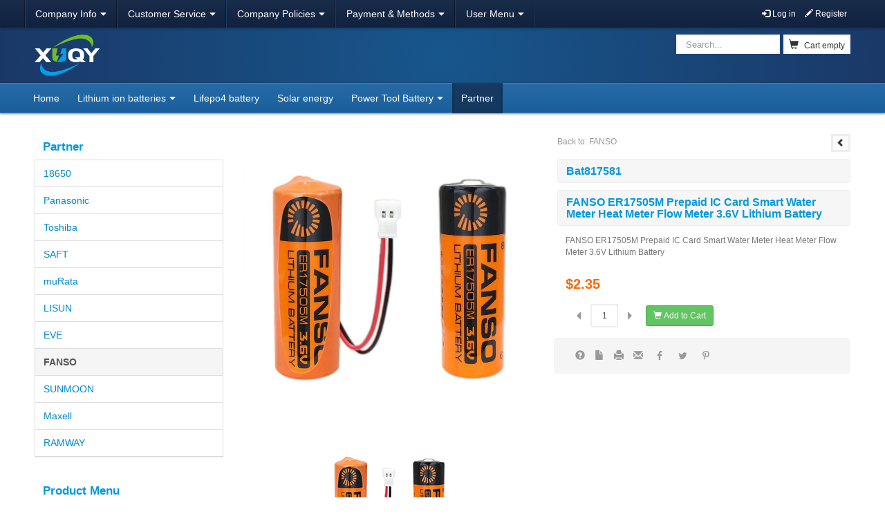

--- FILE ---
content_type: text/html; charset=utf-8
request_url: https://xuqybattery.com/partner/3168800003100/Bat817581-detail.html
body_size: 14120
content:
<!DOCTYPE html>
<html lang="en-gb" dir="ltr">
<head>
  <meta http-equiv="X-UA-Compatible" content="IE=edge">
  <meta name="viewport" content="width=device-width, initial-scale=1.0" />
  <meta charset="utf-8" />
	<base href="https://xuqybattery.com/partner/3168800003100/Bat817581-detail.html" />
	<meta name="title" content="FANSO ER17505M Prepaid IC Card Smart Water Meter Heat Meter Flow Meter 3.6V Lithium Battery" />
	<meta name="description" content="FANSO ER17505M Prepaid IC Card Smart Water Meter Heat Meter Flow Meter 3.6V Lithium Battery FANSO FANSO ER17505M Prepaid IC Card Smart Water Meter Heat Meter Flow Meter 3.6V Lithium Battery" />
	<meta name="generator" content="Joomla! - Open Source Content Management" />
	<title>FANSO: FANSO ER17505M Prepaid IC Card Smart Water Meter Heat Meter Flow Meter 3.6V Lithium Battery</title>
	<link href="https://xuqybattery.com/partner/3168800003100/Bat817581-detail.html" rel="canonical" />
	<link href="/images/favicon.png" rel="shortcut icon" type="image/vnd.microsoft.icon" />
	<link href="/templates/zeus/css/vm-ltr-common.css?vmver=1fb4e21b" rel="stylesheet" />
	<link href="/templates/zeus/css/vm-ltr-site.css?vmver=1fb4e21b" rel="stylesheet" />
	<link href="/components/com_virtuemart/assets/css/jquery.fancybox-1.3.4.css?vmver=1fb4e21b" rel="stylesheet" />
	<link href="/templates/zeus/css/owl.carousel.css" rel="stylesheet" />
	<link href="/templates/zeus/css/legacy.css" rel="stylesheet" />
	<link href="/templates/zeus/css/bootstrap.min.css" rel="stylesheet" />
	<link href="/templates/zeus/css/template.css" rel="stylesheet" />
	<link href="/templates/zeus/css/jquery.mmenu.all.css" rel="stylesheet" />
	<style>

    .additional-images .owl-item .vm-manufacturer{
      margin:  0 5px;
      padding: 15px;
      border: 2px solid #eee;
    }
    .additional-images .owl-prev, .additional-images .owl-next {
      color: #111;
      position: absolute;
      top: 50%;
    }
    .additional-images .owl-prev:hover, .additional-images .owl-next:hover {
      color: #fff;
      background-color: #111;
      border-color: #111;
      transition: all 0.3s ease
    }
    .additional-images .owl-prev {
      left: -10px;
      width: 30px;
      height: 30px;
      border: 3px solid #111;
      text-align: center;
      font-size: 15px;
      line-height: 25px;
      margin-top: -15px;
      transition: all 0.3s ease
    }
    .additional-images .owl-next {
      right: -10px;
      width: 30px;
      height: 30px;
      border: 3px solid #111;
      text-align: center;
      font-size: 15px;
      line-height: 25px;
      margin-top: -15px;
      transition: all 0.3s ease
    }
    .additional-images .owl-item {
    	padding: 2px;
    }

    h1 {font-size:16px}
  
    .toolbar {background-color:#152845;color:#ffffff;}
  
    .toolbar a {
      color:#ffffff;
    }
  
    .toolbar a:hover, .toolbar a:focus {
      color:#ffffff;
    }
  
	</style>
	<script type="application/json" class="joomla-script-options new">{"csrf.token":"41558a380eba9140b6ec75d94557fc85","system.paths":{"root":"","base":""},"system.keepalive":{"interval":840000,"uri":"\/component\/ajax\/?format=json"}}</script>
	<script src="/templates/zeus/js/owl.carousel.min.js" defer></script>
	<script src="/media/jui/js/jquery.min.js?08c2af8a4d7777ebf3b5f87f586cb336"></script>
	<script src="/media/jui/js/jquery-noconflict.js?08c2af8a4d7777ebf3b5f87f586cb336"></script>
	<script src="/media/jui/js/jquery-migrate.min.js?08c2af8a4d7777ebf3b5f87f586cb336"></script>
	<script src="/components/com_virtuemart/assets/js/vmsite.js?vmver=1fb4e21b"></script>
	<script src="/components/com_virtuemart/assets/js/dynupdate.js?vmver=1fb4e21b"></script>
	<script src="/components/com_virtuemart/assets/js/fancybox/jquery.fancybox-1.3.4.2.pack.js?vmver=1.3.4.2"></script>
	<script src="/templates/zeus/js/vmprices.js?vmver=1fb4e21b"></script>
	<script src="/templates/zeus/js/jui/bootstrap.min.js?08c2af8a4d7777ebf3b5f87f586cb336"></script>
	<script src="/templates/zeus/js/jquery.matchHeight-min.js" defer></script>
	<script src="/templates/zeus/js/jquery.mmenu.all.min.js" defer></script>
	<script src="/templates/zeus/js/hoverIntent.js" defer></script>
	<script src="/templates/zeus/js/superfish.min.js" defer></script>
	<script src="/media/system/js/core.js?08c2af8a4d7777ebf3b5f87f586cb336"></script>
	<!--[if lt IE 9]><script src="/media/system/js/polyfill.event.js?08c2af8a4d7777ebf3b5f87f586cb336"></script><![endif]-->
	<script src="/media/system/js/keepalive.js?08c2af8a4d7777ebf3b5f87f586cb336"></script>
	<script src="/modules/mod_virtuemart_cart/assets/js/update_cart.js?vmver=1fb4e21b"></script>
	<script>
//<![CDATA[ 
if (typeof Virtuemart === "undefined"){
	var Virtuemart = {};}
var vmSiteurl = 'https://xuqybattery.com/' ;
Virtuemart.vmSiteurl = vmSiteurl;
var vmLang = '&lang=en';
Virtuemart.vmLang = vmLang; 
var vmLangTag = 'en';
Virtuemart.vmLangTag = vmLangTag;
var Itemid = '&Itemid=518';
Virtuemart.addtocart_popup = "1" ; 
var vmCartError = Virtuemart.vmCartError = "There was an error while updating your cart.";
var usefancy = true; //]]>
jQuery(function($){ initTooltips(); $("body").on("subform-row-add", initTooltips); function initTooltips (event, container) { container = container || document;$(container).find(".hasTooltip").tooltip({"html": true,"container": "body"});} });
	</script>

      <!--[if lt IE 9]><script src="/media/jui/js/html5.js"></script><![endif]-->
  </head>
<body class="site com_virtuemart view-productdetails no-layout no-task itemid-518 desktop">
<div id="page-wrapper" >
<div id="page-loading" class="page-loading">
<div class="spinner">
  <div class="double-bounce1"></div>
  <div class="double-bounce2"></div>
</div>
</div>
<header class="layout-header-3 " role="banner">
    <div class="toolbar toolbar-1 sticky">
        <div class="container">
            <div class="row">
                <div class="col-sm-4 col-md-4 toolbar-c text-center"><ul class="nav  menu nav navbar-nav-top visible-lg"  id="2">
<li class="item-358 deeper parent"><span class="nav-header ">Company Info</span>
<ul class="nav-child unstyled small"><li class="item-426"><a href="/company-info/about-us.html" > About us</a></li><li class="item-427"><a href="/company-info/news.html" >SGS Verified</a></li></ul></li><li class="item-319 deeper parent"><span class="nav-header ">Customer Service</span>
<ul class="nav-child unstyled small"><li class="item-428"><a href="/customer-service/contact-us.html" >Contact us</a></li><li class="item-437"><a href="/customer-service/our-guarantee.html" >Our Guarantee</a></li></ul></li><li class="item-320 deeper parent"><span class="nav-header ">Company Policies</span>
<ul class="nav-child unstyled small"><li class="item-439"><a href="/company-policies/return-policy.html" >Return Policy</a></li><li class="item-440"><a href="/company-policies/privacy-notice.html" >Privacy Notice</a></li><li class="item-441"><a href="/company-policies/terms-of-use.html" > Terms of Use</a></li></ul></li><li class="item-321 deeper parent"><span class="nav-header ">Payment &amp; Methods</span>
<ul class="nav-child unstyled small"><li class="item-442"><a href="/payment-methods/payment-methods.html" >Payment Methods</a></li><li class="item-443"><a href="/payment-methods/locations-we-ship-to.html" >Locations We Ship To</a></li></ul></li><li class="item-444 deeper parent"><span class="nav-header ">User Menu</span>
<ul class="nav-child unstyled small"><li class="item-452"><a href="/user-menu-2/login-register.html" >Login/Register</a></li><li class="item-445"><a href="/user-menu-2/shopping-cart.html" >Shopping Cart</a></li><li class="item-446"><a href="/user-menu-2/account-maintenance.html" >Account Maintenance</a></li><li class="item-447"><a href="/user-menu-2/list-orders.html" >List Orders</a></li></ul></li></ul>
</div>
                <div class="col-sm-4 col-md-4 toolbar-r text-right">
                    <div class="toolbar-r-css">
                        <ul class="list-inline">
                            <li>
                                <a class="menu-toggler btn btn-primary" href="#page-nav" title="Menu" ><span class="glyphicon glyphicon-menu-hamburger"></span></a>
                            </li>
                                                            <li>
                                    <a href="#" data-toggle="modal" data-target="#loginModal">
                                        <span class="glyphicon glyphicon-log-in"></span>
                                        <span class="mobile-hide">
                      Log in</span>
                                    </a>
                                </li>
                                                                                        <li>
                                    <a href="/user-menu-2/account-maintenance/edit.html">
                                        <span class="glyphicon glyphicon-pencil"></span>
                                        <span class="mobile-hide">
                            Register</span>
                                    </a>
                                </li>
                                                                                                            </ul>
                    </div>
                </div>
            </div>
        </div>
    </div>

<!-- Modal -->
<div class="modal fade" id="loginModal" tabindex="-1" role="dialog" aria-labelledby="myModalLabel">
    <div class="modal-dialog modal-sm" role="document">
        <div class="modal-content">
            <div class="modal-header">
                <button type="button" class="close" data-dismiss="modal" aria-label="Close"><span aria-hidden="true">&times;</span></button>
                <h4 class="modal-title" id="myModalLabel">Log in</h4>
            </div>
            <div class="modal-body">
                <form action="/partner.html" method="post" id="login-form" class="form-inline">
		<div class="userdata">
		<div id="form-login-username" class="control-group">
			<div class="controls">
									<div class="input-prepend">
						<span class="add-on">
							<span class="icon-user hasTooltip" title="Username"></span>
							<label for="modlgn-username" class="element-invisible">Username</label>
						</span>
						<input id="modlgn-username" type="text" name="username" class="input-small" tabindex="0" size="18" placeholder="Username" />
					</div>
							</div>
		</div>
		<div id="form-login-password" class="control-group">
			<div class="controls">
									<div class="input-prepend">
						<span class="add-on">
							<span class="icon-lock hasTooltip" title="Password">
							</span>
								<label for="modlgn-passwd" class="element-invisible">Password							</label>
						</span>
						<input id="modlgn-passwd" type="password" name="password" class="input-small" tabindex="0" size="18" placeholder="Password" />
					</div>
							</div>
		</div>
				<div id="form-login-secretkey" class="control-group">
			<div class="controls">
									<div class="input-prepend input-append">
						<span class="add-on">
							<span class="icon-star hasTooltip" title="Secret Key">
							</span>
								<label for="modlgn-secretkey" class="element-invisible">Secret Key							</label>
						</span>
						<input id="modlgn-secretkey" autocomplete="one-time-code" type="text" name="secretkey" class="input-small" tabindex="0" size="18" placeholder="Secret Key" />
						<span class="btn width-auto hasTooltip" title="If you have enabled two factor authentication in your user account please enter your secret key. If you do not know what this means, you can leave this field blank.">
							<span class="icon-help"></span>
						</span>
				</div>
				
			</div>
		</div>
						<div id="form-login-remember" class="control-group checkbox">
			<label for="modlgn-remember" class="control-label">Remember Me</label> <input id="modlgn-remember" type="checkbox" name="remember" class="inputbox" value="yes"/>
		</div>
				<div id="form-login-submit" class="control-group">
			<div class="controls">
				<button type="submit" tabindex="0" name="Submit" class="btn btn-primary login-button">Log in</button>
			</div>
		</div>
					<ul class="unstyled">
							<li>
					<a href="/component/users/?view=registration&amp;Itemid=101">
					Create an account <span class="icon-arrow-right"></span></a>
				</li>
							<li>
					<a href="/component/users/?view=remind&amp;Itemid=101">
					Forgot your username?</a>
				</li>
				<li>
					<a href="/component/users/?view=reset&amp;Itemid=101">
					Forgot your password?</a>
				</li>
			</ul>
		<input type="hidden" name="option" value="com_users" />
		<input type="hidden" name="task" value="user.login" />
		<input type="hidden" name="return" value="aHR0cHM6Ly94dXF5YmF0dGVyeS5jb20vcGFydG5lci8zMTY4ODAwMDAzMTAwL0JhdDgxNzU4MS1kZXRhaWwuaHRtbA==" />
		<input type="hidden" name="41558a380eba9140b6ec75d94557fc85" value="1" />	</div>
	</form>
            </div>
        </div>
    </div>
</div>
<script>
    var email = jQuery('.toolbar-email a').text();
    jQuery('.toolbar-email span').eq(0).click(function(){
        window.location = 'mailto:' + email;
    });

    // logout
    jQuery('#logout-btn').click(function(e){
        e.preventDefault();
        jQuery('#login-form').submit();
    });
</script><div class="container header-3">
  <div class="row">
    <div class="header-3-l col-xs-4 col-sm-4 col-md-4" data-mh="header-3">
    <a class="logo-center" href="https://xuqybattery.com/" ><img src="https://xuqybattery.com/images/logo_xuqy.png" alt="Phjin"></a>
    </div>
    <div class="header-3-r col-xs-4 col-sm-4 col-md-4 text-right" data-mh="header-3">
        
<form action="?option=com_virtuemart&view=category&search=true&limitstart=0&virtuemart_category_id=0" method="get">
	<div class="search  ">

	  
		<input name="keyword" id="mod_virtuemart_search" maxlength="20" title="Search" class="inputbox form-control" type="text" size="20" placeholder="Search..."/>

    
	</div>
	<input type="hidden" name="limitstart" value="0" />
	<input type="hidden" name="option" value="com_virtuemart" />
	<input type="hidden" name="view" value="category" />
	<input type="hidden" name="virtuemart_category_id" value="0"/>
	
</form>
            
<!-- Virtuemart 2 Ajax Card -->
<div class="vmCartModule  btn-group" id="vmCartModule">
<div class="ajax_wrapper">
  <button class="total_wrapper btn btn-default dropdown-toggle" data-toggle="dropdown">
    <span class="glyphicon glyphicon-shopping-cart"></span>&nbsp;
    <span class="total_products small mobile-hide">Cart empty</span>
  </button>
      	<div id="hiddencontainer" class="hiddencontainer" style="display: none;">
    		<div class="vmcontainer">
    			<div class="product_row row">
            <div class="product_image col-md-4 col-xs-4">
            <span class="image"></span>
            </div>
            <div class="col-md-8 col-xs-8">
              <div class="form-group">
                <span class="quantity"></span>&nbsp;x&nbsp;<span class="product_name"></span>
              </div>
    			        				  <div class="subtotal_with_tax form-group"></div>
    			        			    <div class="customProductData col-xs-12"></div>
    			  </div>
          </div>
    		</div>
    	</div>
      <div class="dd_cart_wrapper dropdown-menu">
          <div class="vm_cart_products">
            <div class="vmcontainer">
          	              </div>
      	</div>
        <hr>
        <div class="show_cart_m clearfix">
                              <a rel="nofollow" href="/user-menu-2/shopping-cart.html" class="btn btn-xs btn-primary show-cart pull-right">Show Cart</a>
        </div>
                <div class="payments-signin-button"></div>
              </div>

    <noscript>
  Please wait  </noscript>
</div>
</div>
        </div>
  </div>
</div>
<div class="navigation phjin-menu">
  <div class="container">
        <nav class="navbar row" role="navigation">
      <div id="page-nav"><ul class="nav navbar-nav menu " >
<li class="item-101 default"><a href="/" >Home</a></li><li class="item-511 deeper parent"><a href="/lithium-ion-batteries.html" >Lithium ion batteries</a><ul class="nav-child unstyled small"><li class="item-501"><a href="/lithium-ion-batteries/primary-lithium-battery.html" >Primary Lithium Battery</a></li><li class="item-503"><a href="/lithium-ion-batteries/18650.html" >18650</a></li><li class="item-507"><a href="/lithium-ion-batteries/pouch-cell.html" >Pouch Cell</a></li><li class="item-508"><a href="/lithium-ion-batteries/bean-cell.html" >Bean Cell</a></li><li class="item-516"><a href="/lithium-ion-batteries/21700.html" >21700</a></li><li class="item-517"><a href="/lithium-ion-batteries/26650.html" >26650</a></li></ul></li><li class="item-512"><a href="/lifepo4-battery.html" >Lifepo4 battery</a></li><li class="item-519"><a href="/solar-energy.html" >Solar energy</a></li><li class="item-506 deeper parent"><a href="/power-tool-battery.html" >Power Tool Battery</a><ul class="nav-child unstyled small"><li class="item-513"><a href="/power-tool-battery/brand-of-xuqy.html" >Brand of XUQY</a></li><li class="item-514"><a href="/power-tool-battery/oem-odm.html" >OEM/ODM</a></li><li class="item-515"><a href="/power-tool-battery/power-tool-chargers.html" >Chargers</a></li></ul></li><li class="item-518 current active"><a href="/partner.html" >Partner</a></li></ul>
</div>
    </nav>
      </div>
</div></header>
<section class="main">
  <div class="container">
    <div class="row">
      <main class="col-md-9 col-md-push-3" role="main">
            <div id="system-message-container">
	</div>

            
<div class="product-container productdetails-view productdetails" >

  
  
  
  <div class="vm-product-container row">
  	<div class="vm-product-media-container col-sm-6">
    		<div class="main-image">
			<a  rel='vm-additional-images' href="https://xuqybattery.com/cms/erpbt/backend/web/uploads/erp/collection/images/Battery/CXY/Bat817581/img_b/Bat817581_img_b_1.jpg"><img  loading="lazy"  src="/cms/erpbt/backend/web/uploads/erp/collection/images/Battery/CXY/Bat817581/img_b/Bat817581_img_b_1.jpg"  /></a>			<div class="clear"></div>
		</div>
		    
<div class="additional-images clearfix">
			<div class="">
			<img  class="product-image" style="cursor: pointer"  loading="lazy"  src="/cms/erpbt/backend/web/uploads/erp/collection/resized/Battery/CXY/Bat817581/img_b/Bat817581_img_b_1.jpg"  alt="uploads/erp/collection/images/Battery/CXY/Bat817581/img_b/Bat817581_img_b_1"  /><a href="/cms/erpbt/backend/web/uploads/erp/collection/images/Battery/CXY/Bat817581/img_b/Bat817581_img_b_1.jpg"  class="product-image image-0" style="display:none;" rel="vm-additional-images"></a>		</div>
			<div class="">
			<img  class="product-image" style="cursor: pointer"  loading="lazy"  src="/cms/erpbt/backend/web/uploads/erp/collection/resized/Battery/CXY/Bat817581/img_b/Bat817581_img_b_2.jpg"  alt="uploads/erp/collection/images/Battery/CXY/Bat817581/img_b/Bat817581_img_b_2"  /><a href="/cms/erpbt/backend/web/uploads/erp/collection/images/Battery/CXY/Bat817581/img_b/Bat817581_img_b_2.jpg"  class="product-image image-1" style="display:none;" rel="vm-additional-images"></a>		</div>
			<div class="">
			<img  class="product-image" style="cursor: pointer"  loading="lazy"  src="/cms/erpbt/backend/web/uploads/erp/collection/resized/Battery/CXY/Bat817581/img_b/Bat817581_img_b_3.jpg"  alt="uploads/erp/collection/images/Battery/CXY/Bat817581/img_b/Bat817581_img_b_3"  /><a href="/cms/erpbt/backend/web/uploads/erp/collection/images/Battery/CXY/Bat817581/img_b/Bat817581_img_b_3.jpg"  class="product-image image-2" style="display:none;" rel="vm-additional-images"></a>		</div>
			<div class="">
			<img  class="product-image" style="cursor: pointer"  loading="lazy"  src="/cms/erpbt/backend/web/uploads/erp/collection/resized/Battery/CXY/Bat817581/img_b/Bat817581_img_b_4.jpg"  alt="uploads/erp/collection/images/Battery/CXY/Bat817581/img_b/Bat817581_img_b_4"  /><a href="/cms/erpbt/backend/web/uploads/erp/collection/images/Battery/CXY/Bat817581/img_b/Bat817581_img_b_4.jpg"  class="product-image image-3" style="display:none;" rel="vm-additional-images"></a>		</div>
			<div class="">
			<img  class="product-image" style="cursor: pointer"  loading="lazy"  src="/cms/erpbt/backend/web/uploads/erp/collection/resized/Battery/CXY/Bat817581/img_b/Bat817581_img_b_5.jpg"  alt="uploads/erp/collection/images/Battery/CXY/Bat817581/img_b/Bat817581_img_b_5"  /><a href="/cms/erpbt/backend/web/uploads/erp/collection/images/Battery/CXY/Bat817581/img_b/Bat817581_img_b_5.jpg"  class="product-image image-4" style="display:none;" rel="vm-additional-images"></a>		</div>
	</div>  	</div>

  	<div class="vm-product-details-container col-sm-6">
  	  <div class="vm-product-navigation clearfix">
              	<a href="/partner/3168800003100.html" class="small back-to-category" title="FANSO">Back to: FANSO</a>

                <div class="product-neighbours btn-group pull-right">
        <a href="/partner/3168800003100/Bat518307-detail.html" rel="prev" class="previous-page btn btn-xs btn-default" data-dynamic-update="1" title="FANSO ER2450 Tire Pressure Monitoring TPMS Tax Control Machine 3.6V Button Lithium Battery For TLH-2450"><span class="glyphicon glyphicon-chevron-left"></span></a>        </div>
          	  </div>
  	  <h1>Bat817581</h1>
  	  <h1>FANSO ER17505M Prepaid IC Card Smart Water Meter Heat Meter Flow Meter 3.6V Lithium Battery</h1>
	    <div class="spacer-buy-area">

    		

        
        <div class="product-short-description text-muted small form-group">
        FANSO ER17505M Prepaid IC Card Smart Water Meter Heat Meter Flow Meter 3.6V Lithium Battery        </div>
        
        
    		<div class="product-price clearfix" id="productPrice1758" data-mh="product-price" data-vm="product-prices">

      <div class="price-wt-label">
    <div class="PricesalesPrice vm-display vm-price-value"><span class="PricesalesPrice">$2.35</span></div>  	    </div>
  
  <div class="price-w-label well small" data-mh="price-w-label">
        	  	  	  	      	      	  </div>
</div>
<script>
  if (jQuery('div.price-w-label').children().length < 1) {
    jQuery('div.price-w-label').hide();
  }
</script>
  	    	<div class="addtocart-area">
		<form method="post" class="product js-recalculate" action="/partner.html" autocomplete="off" >
			<div class="vm-customfields-wrap">
							</div>			
				
	<div class="addtocart-bar clearfix">
	
  		        <!-- <label for="quantity1758" class="quantity_box">Quantity: </label> -->
    <div class="quantity-controls-wrp">
      <div class="quantity-controls js-recalculate input-group input-group-sm">
        <span class="input-group-btn">
          <button type="button" class="quantity-controls quantity-minus btn btn-link btn-xs"><span class="glyphicon glyphicon-triangle-left"></span></button>
        </span>
        <input type="text" class="quantity-input js-recalculate form-control" name="quantity[]"
        	data-errStr="You can buy this product only in multiples of %1$s pieces!"
        	value="1" init="1" step="1"  />
        <span class="input-group-btn">
          <button type="button" class="quantity-controls quantity-plus btn btn-link btn-xs"><span class="glyphicon glyphicon-triangle-right"></span></button>
        </span>
      </div>
    </div>
        <div class="addtocart-button">
    <button type="submit" name="addtocart" class="addtocart-button btn-primary btn-sm"><span class="glyphicon glyphicon-shopping-cart"></span> Add to Cart</button>    </div>
    
        <input type="hidden" name="virtuemart_product_id[]" value="1758"/>
    <noscript><input type="hidden" name="task" value="add"/></noscript>
  	</div>

			<input type="hidden" name="option" value="com_virtuemart"/>
			<input type="hidden" name="view" value="cart"/>
			<input type="hidden" name="virtuemart_product_id[]" value="1758"/>
			<input type="hidden" name="pname" value="FANSO ER17505M Prepaid IC Card Smart Water Meter Heat Meter Flow Meter 3.6V Lithium Battery"/>
			<input type="hidden" name="pid" value="1758"/>
			<input type="hidden" name="Itemid" value="518"/>		</form>

	</div>


    		
                <ul class="vm-tool-icons list-inline">
                              <li>
    				<!--<a class="ask-a-question hasTooltip" href="/partner/3168800003100/Bat817581-detail/askquestion.html?tmpl=component" rel="nofollow" title="Ask a question about this product"><span class="glyphicon glyphicon-question-sign"></span></a>-->
	          <a class="iframe-src hasTooltip" href="#form-collapse-anchor" data-href="/partner/3168800003100/Bat817581-detail/askquestion.html?tmpl=component" title="Ask a question about this product">
	            <span class="glyphicon glyphicon-question-sign"></span>
	          </a>
          </li>
                              <li>
            <a href="/Bat817581-detail.pdf?tmpl=component" class="hasTooltip" target="_blank" title="PDF"><span class="glyphicon glyphicon-file"></span></a>
          </li>
                              <li>
            <a href="/Bat817581-detail.html?tmpl=component&amp;print=1" class="printModal hasTooltip" title="Print"><span class="glyphicon glyphicon-print"></span></a>
          </li>
                              <li>
            <!--<a href="/partner/3168800003100/Bat817581-detail/recommend.html?tmpl=component" class="recommened-to-friend hasTooltip" title="Email"><span class="glyphicon glyphicon-envelope"></span></a>-->
	          <a class="iframe-src hasTooltip" href="#form-collapse-anchor" data-href="/partner/3168800003100/Bat817581-detail/recommend.html?tmpl=component" title="Email">
	            <span class="glyphicon glyphicon-envelope"></span>
	          </a>
          </li>
                    <!-- AddThis Button BEGIN -->
                      <li><a class="addthis_button_facebook"><i class="social-facebook"></i></a></li>
            <li><a class="addthis_button_twitter"><i class="social-twitter"></i></a></li>
            <li><a class="addthis_button_pinterest_share"><i class="social-pinterest"></i></a></li>
            <li><a class="addthis_counter addthis_bubble_style"></a></li>
                    <!-- AddThis Button END -->
        </ul>
        
    		<ul class="manufacturer list-inline small">
	<a class="manuModal label label-default" rel="{handler: 'iframe', size: {x: 700, y: 850}}" href="/manufacturers/?tmpl=component"></a></ul>
      </div>
  	</div>
  </div>
  <a id="form-collapse-anchor"></a>
  <div class="collapse margin-top-15" id="form-collapse">
    <iframe scrolling="no" height="100%" style="width: 100%; border:0; min-height: 550px; transition: height ease-in-out 200ms; overflow: hidden"></iframe>
    <div class="vm-preloader text-center">
      <img src="https://xuqybattery.com//components/com_virtuemart/assets/images/vm-preloader.gif" alt="Preloader" />
    </div>
  </div>
	
	  <h2 class="title">Description</h2>
  <div class="product-description">
  
<table class="nhetable" style="text-align: left;" border="1">
    <tbody>
    <tr>
        <th colspan="4">Product specifics</th>
    </tr>  <tr><td class="de-feature">Specification And Model<i>:</i></td><td class="de-value">With Plug (note Plug Style)</td></tr><tr><td class="de-feature">Weight<i>:</i></td><td class="de-value">26g</td></tr><tr><td class="de-feature">Maximum Continuous Current<i>:</i></td><td class="de-value">400mA</td></tr><tr><td class="de-feature">Maximum Pulse Current<i>:</i></td><td class="de-value">1000mA</td></tr><tr><td class="de-feature">Operating Temperature Range<i>:</i></td><td class="de-value">-55C To 85C</td></tr><tr><td class="de-feature">Chemical Type<i>:</i></td><td class="de-value">Lithium Thionyl Chloride Battery</td></tr><tr><td class="de-feature">Nominal Capacity<i>:</i></td><td class="de-value">2800mAh</td></tr><tr><td class="de-feature">Nominal Voltage<i>:</i></td><td class="de-value">3.6V</td></tr><tr><td class="de-feature">Quality Guarantee Period<i>:</i></td><td class="de-value">10 Years</td></tr><tr><td class="de-feature">Product Size<i>:</i></td><td class="de-value">17.0*50.5</td></tr>
    </tbody>
</table><br>  </div>
  
	
  
  

<div class="customer-reviews">	<h3 class="line">Reviews</h3>

	<div class="list-reviews">
					<p class="alert alert-info">There are yet no reviews for this product.</p>
				</div>
</div>



<script type="application/ld+json">
{
  "@context": "http://schema.org/",
  "@type": "Product",
  "name": "FANSO ER17505M Prepaid IC Card Smart Water Meter Heat Meter Flow Meter 3.6V Lithium Battery",
  "description":"FANSO ER17505M Prepaid IC Card Smart Water Meter Heat Meter Flow Meter 3.6V Lithium Battery FANSO FANSO ER17505M Prepaid IC Card Smart Water Meter Heat Meter Flow Meter 3.6V Lithium Battery",
  "productID":"Bat817581",
  "sku": "Bat817581",
  "image": [
    "https://xuqybattery.com/cms/erpbt/backend/web/uploads/erp/collection/images/Battery/CXY/Bat817581/img_b/Bat817581_img_b_1.jpg",     "https://xuqybattery.com/cms/erpbt/backend/web/uploads/erp/collection/images/Battery/CXY/Bat817581/img_b/Bat817581_img_b_2.jpg",     "https://xuqybattery.com/cms/erpbt/backend/web/uploads/erp/collection/images/Battery/CXY/Bat817581/img_b/Bat817581_img_b_3.jpg",     "https://xuqybattery.com/cms/erpbt/backend/web/uploads/erp/collection/images/Battery/CXY/Bat817581/img_b/Bat817581_img_b_4.jpg",     "https://xuqybattery.com/cms/erpbt/backend/web/uploads/erp/collection/images/Battery/CXY/Bat817581/img_b/Bat817581_img_b_5.jpg"  ],
  "offers": {
    "@type": "Offer",
    "priceCurrency": "USD",
    "availability": "InStock",
    "price": "2.35",
    "url": "https://xuqybattery.com/partner/3168800003100/Bat817581-detail.html",
    "itemCondition": "NewCondition"
  }
}
</script><script   id="updDynamicListeners-js" type="text/javascript" >//<![CDATA[ 
jQuery(document).ready(function() { // GALT: Start listening for dynamic content update.
	// If template is aware of dynamic update and provided a variable let's
	// set-up the event listeners.
	if (typeof Virtuemart.containerSelector === 'undefined') { Virtuemart.containerSelector = '.productdetails-view'; }
	if (typeof Virtuemart.container === 'undefined') { Virtuemart.container = jQuery(Virtuemart.containerSelector); }
	if (Virtuemart.container){
		Virtuemart.updateDynamicUpdateListeners();
	}
	
}); //]]>
</script><script   id="ready.vmprices-js" type="text/javascript" >//<![CDATA[ 
jQuery(document).ready(function($) {

		Virtuemart.product($("form.product"));
}); //]]>
</script><script   id="popups-js" type="text/javascript" >//<![CDATA[ 
jQuery(document).ready(function($) {
		
		$('a.ask-a-question, a.printModal, a.recommened-to-friend, a.manuModal').click(function(event){
		  event.preventDefault();
		  $.fancybox({
			href: $(this).attr('href'),
			type: 'iframe',
			height: 550
			});
		  });
		
	}); //]]>
</script><script   id="imagepopup-js" type="text/javascript" >//<![CDATA[ 
jQuery(document).ready(function() {
	Virtuemart.updateImageEventListeners()
});
Virtuemart.updateImageEventListeners = function() {
	jQuery("a[rel=vm-additional-images]").fancybox({
		"titlePosition" 	: "inside",
		"transitionIn"	:	"elastic",
		"transitionOut"	:	"elastic"
	});
	jQuery(".additional-images a.product-image.image-0").removeAttr("rel");
	jQuery(".additional-images img.product-image").click(function() {
		jQuery(".additional-images a.product-image").attr("rel","vm-additional-images" );
		jQuery(this).parent().children("a.product-image").removeAttr("rel");
		var src = jQuery(this).parent().children("a.product-image").attr("href");
		jQuery(".main-image img").attr("src",src);
		jQuery(".main-image img").attr("alt",this.alt );
		jQuery(".main-image a").attr("href",src );
		jQuery(".main-image a").attr("title",this.alt );
		jQuery(".main-image .vm-img-desc").html(this.alt);
		}); 
	} //]]>
</script><script   id="ajaxContent-js" type="text/javascript" >//<![CDATA[ 
Virtuemart.container = jQuery('div.productdetails-view');
Virtuemart.containerSelector = 'div.productdetails-view';
//Virtuemart.recalculate = true;	//Activate this line to recalculate your product after ajax //]]>
</script><script   id="vmPreloader-js" type="text/javascript" >//<![CDATA[ 
jQuery(document).ready(function($) {
	Virtuemart.stopVmLoading();
	var msg = '';
	$('a[data-dynamic-update="1"]').on('click', {msg:msg}, Virtuemart.startVmLoading);
	$('[data-dynamic-update="1"]').on('change', {msg:msg}, Virtuemart.startVmLoading);
}); //]]>
</script><script   id="carousel-js" type="text/javascript" >//<![CDATA[ 
jQuery(document).ready(function($) {
  $('div.additional-images').owlCarousel({
    items : 3,
    itemsDesktop : [1199,3],
    itemsDesktopSmall : [979,3],
    itemsMobile : [640,2],
    pagination : false,
    navigation : true,
    navigationText :	["<span class='glyphicon glyphicon-chevron-left'></span>","<span class='glyphicon glyphicon-chevron-right'></span>"]
  });
}); //]]>
</script><script   id="collapse-js" type="text/javascript" >//<![CDATA[ 
jQuery(document).ready(function($) {
  // Collapse behavior for the ask question and recommend form
  $("a.iframe-src").click(function(event){
    $("html, body").animate({
      scrollTop: jQuery( jQuery.attr(this, "href") ).offset().top -20
    }, 500);
    var src = $(this).attr("data-href");
    if ($("#form-collapse").hasClass("in")){
      $("#form-collapse").find("iframe").attr("src", src);
    } else {
      $("#form-collapse").collapse("toggle").find("iframe").attr("src", src);
    }
    $("#form-collapse").find("div.vm-preloader").removeClass("hide");
    event.preventDefault();
  });
}); //]]>
</script><script   id="addthis-js" type="text/javascript" >//<![CDATA[ 
jQuery(document).ready(function($){
    $.getScript( '//s7.addthis.com/js/300/addthis_widget.js').done(function(){
       addthis.toolbox('.addthis_toolbox');
    })
  }); //]]>
</script><script>
jQuery('input[type="text"],input[type="password"],input[type="email"],input[type="search"],textarea, select').addClass('form-control');
jQuery('.product-related-categories a, .product-related-products a').addClass('uppercase');
</script>
</div>
                  </main>
            <aside class="col-md-3 col-md-pull-9"><div class="moduletable  col-md-0" ><div class="box"><h3 class="">Partner</h3><!--<ul class="nav-child unstyled small">-->
    <li class=" ">

  	<a href="/partner/3168800003097.html" ><span>18650</span></a>
  	
  </li>
  <li class=" ">

  	<a href="/partner/3168800003103.html" ><span>Panasonic</span></a>
  	
  </li>
  <li class=" ">

  	<a href="/partner/3168800003106.html" ><span>Toshiba</span></a>
  	
  </li>
  <li class=" ">

  	<a href="/partner/3168800003107.html" ><span>SAFT</span></a>
  	
  </li>
  <li class=" ">

  	<a href="/partner/3168800003105.html" ><span>muRata</span></a>
  	
  </li>
  <li class=" ">

  	<a href="/partner/3168800003109.html" ><span>LISUN</span></a>
  	
  </li>
  <li class=" ">

  	<a href="/partner/3168800003108.html" ><span>EVE</span></a>
  	
  </li>
  <li class="current active ">

  	<a href="/partner/3168800003100.html" ><span>FANSO</span></a>
  	
  </li>
  <li class=" ">

  	<a href="/partner/3168800003101.html" ><span>SUNMOON</span></a>
  	
  </li>
  <li class=" ">

  	<a href="/partner/3168800003104.html" ><span>Maxell</span></a>
  	
  </li>
  <li class=" ">

  	<a href="/partner/3168800003110.html" ><span>RAMWAY</span></a>
  	
  </li>

<!--</ul>--></div></div><div class="moduletable  col-md-0" ><div class="box"><h3 class="">Product Menu</h3><!--<ul class="nav-child unstyled small">-->
    <li class=" parent">

  	<a href="/lithium-ion-batteries.html" ><span>Lithium ion batteries</span></a>
  	  	<ul class="nav-child unstyled small">
  	    	<li class=" parent">
        <a href="/lithium-ion-batteries/3168800003092.html" >Primary Lithium Battery</a>      </li>

  	    	<li class=" parent">
        <a href="/lithium-ion-batteries/18650.html" >18650</a>      </li>

  	    	<li class=" parent">
        <a href="/lithium-ion-batteries/pouch-cell.html" >Pouch Cell</a>      </li>

  	    	<li class=" parent">
        <a href="/lithium-ion-batteries/21700.html" >21700</a>      </li>

  	    	<li class=" parent">
        <a href="/lithium-ion-batteries/26650.html" >26650</a>      </li>

  	  	</ul>
  	
  </li>
  <li class=" parent">

  	<a href="/lifepo4-battery.html" ><span>LifePO4 battery</span></a>
  	  	<ul class="nav-child unstyled small">
  	    	<li class=" ">
        <a href="/lifepo4-battery/3168800003163.html" >Wall Mounted Battery</a>      </li>

  	    	<li class=" parent">
        <a href="/lifepo4-battery/3168800003138.html" >Prismatic</a>      </li>

  	    	<li class=" parent">
        <a href="/lifepo4-battery/3168800003140.html" >Cylindrical</a>      </li>

  	    	<li class=" parent">
        <a href="/lifepo4-battery/3168800003139.html" >Lifepo4 pack</a>      </li>

  	    	<li class=" parent">
        <a href="/lifepo4-battery/3168800003141.html" >Lifepo4 BMS</a>      </li>

  	    	<li class=" parent">
        <a href="/lifepo4-battery/3168800003142.html" >Lifepo4 Accessories</a>      </li>

  	  	</ul>
  	
  </li>
  <li class=" parent">

  	<a href="/solar-energy.html" ><span>Solar Energy</span></a>
  	  	<ul class="nav-child unstyled small">
  	    	<li class=" parent">
        <a href="/solar-energy/3168800003152.html" >Application Components</a>      </li>

  	    	<li class=" parent">
        <a href="/solar-energy/3168800003164.html" >Wall Mounted Battery</a>      </li>

  	    	<li class=" parent">
        <a href="/solar-energy/3168800003165.html" >Rack Mounted Battery</a>      </li>

  	    	<li class=" parent">
        <a href="/solar-energy/3168800001481.html" >Solar Panels</a>      </li>

  	    	<li class=" parent">
        <a href="/solar-energy/3168800003150.html" >Solar Controller</a>      </li>

  	    	<li class=" parent">
        <a href="/solar-energy/3168800001479.html" >Solar Inverters</a>      </li>

  	    	<li class=" parent">
        <a href="/solar-energy/3168800003151.html" >Hybrid Solar Inverter</a>      </li>

  	    	<li class=" parent">
        <a href="/solar-energy/3168800003153.html" >Solar Mountings</a>      </li>

  	    	<li class=" parent">
        <a href="/solar-energy/3168800001480.html" >Connectors and Accessories</a>      </li>

  	  	</ul>
  	
  </li>
  <li class=" parent">

  	<a href="/power-tool-battery.html" ><span>Power Tool Battery</span></a>
  	  	<ul class="nav-child unstyled small">
  	    	<li class=" parent">
        <a href="/power-tool-battery/brand-of-xuqy.html" >Brand of XUQY</a>      </li>

  	    	<li class=" parent">
        <a href="/power-tool-battery/oem-odm.html" >OEM/ODM</a>      </li>

  	  	</ul>
  	
  </li>
  <li class=" ">

  	<a href="/3168800003130.html" ><span>Electric Bike Battery</span></a>
  	
  </li>
  <li class=" ">

  	<a href="/3168800003112.html" ><span>Battery pack</span></a>
  	
  </li>
  <li class=" ">

  	<a href="/3168800003056.html" ><span>Energy Storage Battery</span></a>
  	
  </li>
  <li class="current active parent">

  	<a href="/partner.html" ><span>Partner</span></a>
  	  	<ul class="nav-child unstyled small">
  	    	<li class=" parent">
        <a href="/partner/3168800003097.html" >18650</a>      </li>

  	    	<li class=" parent">
        <a href="/partner/3168800003103.html" >Panasonic</a>      </li>

  	    	<li class=" parent">
        <a href="/partner/3168800003106.html" >Toshiba</a>      </li>

  	    	<li class=" parent">
        <a href="/partner/3168800003107.html" >SAFT</a>      </li>

  	    	<li class=" parent">
        <a href="/partner/3168800003105.html" >muRata</a>      </li>

  	    	<li class=" parent">
        <a href="/partner/3168800003109.html" >LISUN</a>      </li>

  	    	<li class=" parent">
        <a href="/partner/3168800003108.html" >EVE</a>      </li>

  	    	<li class="current active parent">
        <a href="/partner/3168800003100.html" >FANSO</a>      </li>

  	    	<li class=" parent">
        <a href="/partner/3168800003101.html" >SUNMOON</a>      </li>

  	    	<li class=" parent">
        <a href="/partner/3168800003104.html" >Maxell</a>      </li>

  	    	<li class=" parent">
        <a href="/partner/3168800003110.html" >RAMWAY</a>      </li>

  	  	</ul>
  	
  </li>

<!--</ul>--></div></div></aside>
                </div>
  </div>
</section>
<section class="bottom-3">
  <div class="container">
    <div class="row">
      <div class="col-md-12">
        <div class="row"><div class="moduletable  col-md-0" ><div class="box">

<div class="custom"  >
	<div class="custom showcase">
<div class="customcontainer">
<div class="span6">
<p class="lead">Stay up to date with the latest news and information about XUQY</p>
</div>
<div class="span6 center"><a class="btn btn-danger btn-large" title="Phjin Newsletters" href="/customer-service/contact-us/xuqybattery-com/contact.html">Subscribe to XUQY Newsletters</a></div>
</div>
</div></div>
</div></div></div>
      </div>
    </div>
  </div>
</section>
<footer class="footer-1">
  <div class="container-fluid">
    <div class="row">
      <div class="footer-phjin">
        <ul class="social list-inline">
                    <li><a target="_blank" href="#" title="Facebook" data-toggle="tooltip" data-placement="right" ><i class="social-facebook" aria-hidden="true"></i></a></li>
                              <li><a target="_blank" href="#" title="Twitter" data-toggle="tooltip" data-placement="right" ><i class="social-twitter" aria-hidden="true"></i></a></li>
                              <li><a target="_blank" href="#" title="Google plus" data-toggle="tooltip" data-placement="right" ><i class="social-gplus" aria-hidden="true"></i></a></li>
                              <li><a target="_blank" href="#" title="Pinterest" data-toggle="tooltip" data-placement="right" ><i class="social-pinterest" aria-hidden="true"></i></a></li>
                              <li><a target="_blank" href="#" title="Linkedin" data-toggle="tooltip" data-placement="right" ><i class="social-linkedin" aria-hidden="true"></i></a></li>
                              <li><a target="_blank" href="#" title="Youtube" data-toggle="tooltip" data-placement="right" ><i class="social-youtube-squared" aria-hidden="true"></i></a></li>
                              <li><a target="_blank" href="#" title="Instagram" data-toggle="tooltip" data-placement="right" ><i class="social-instagram" aria-hidden="true"></i></a></li>
                  </ul>
      </div>
      <div class="col-md-12"><div class="moduletable  col-md-0" ><div class="box">
</div></div><div class="moduletable  col-md-0" ><div class="box">

<div class="custom"  >
	<div class="footer-menu">
<ul class="nav-inline">
<li><a href="https://phjin.com/">Home</a></li>
<li><a href="/company-info/about-us.html">About US</a></li>
<li><a href="/company-info/news/11-about-cargo-global-com.html">News</a></li>
<li><a href="/customer-service/our-guarantee.html">Our Guarantee</a></li>
<li><a href="/component/content/?view=categories&amp;id=17&amp;Itemid=438">FAQs</a></li>
<li><a href="/company-policies/return-policy.html">Return Policy</a></li>
<li><a href="/company-policies/privacy-notice.html">Privacy Notice</a></li>
<li><a href="/company-policies/terms-of-use.html">Terms of Use</a></li>
<li><a href="/payment-methods/payment-methods.html">Payment Methods</a></li>
<li><a href="/payment-methods/locations-we-ship-to.html">Locations We Ship To</a></li>
</ul>
<ul class="nav-inline">
<li><a href="/user-menu-2/shopping-cart.html">Shopping cart</a></li>
<li><a href="/user-menu-2/account-maintenance/edit.html">Account Maintenance</a></li>
<li><a href="/user-menu-2/list-orders/list.html">List Orders</a></li>
<li><a href="/component/acymailing/archive/view.html?Itemid=453">Newsletter</a></li>
<li><a href="/user-menu-2/account-maintenance/edit.html">Log in</a></li>
<li><a href="/user-menu-2/account-maintenance/edit.html">Register</a></li>
</ul>
<p class="copyright">© 2009 - 2020 <a href="#">Factory And Trading Company.</a> All Rights Reserved.</p>
<div class="hosting">
<div class="hosting-image"><a href="#" target="_blank" rel="noopener noreferrer"><img class="rochen" src="/images/logo_xuqy.png" alt="XUQY" /></a></div>
<div class="hosting-text"><a href="#" target="_blank" rel="noopener noreferrer"><span dir="ltr">XUQY!</span> Brand of xuqybattery.com</a></div>
</div>
</div></div>
</div></div></div>
    </div>
  </div>
</footer>
<a id="to-top" class="btn btn-sm btn-primary" href="#"><span class="glyphicon glyphicon-triangle-top"></span></a>
</div>
<script type="text/javascript">
jQuery(document).ready(function($){

  // General elements
  $('table').addClass('table');
  $('table:not(.askform):not(.cart-summary):not(.adminForm)').wrap('<div class="table-responsive"></div>');
  $('button, input.button').addClass('btn');
  $('button[type="submit"], input[type="submit"], .vm-button-correct').addClass('btn btn-primary');
  $('ul.inline').addClass('list-inline');
  $('h1').addClass('page-header');
  $('ul.thumbnails').addClass('list-striped');
  $('#mailtoForm').find('button').eq(0).addClass('btn-primary');

  // Modules
  $('ul.mostread, ul.category-module, .tagspopular ul, .tagssimilar ul, ul.archive-module, ul.latestnews, ul.latestusers').addClass('nav');
  $('ul.newsfeed').addClass('list-unstyled');
  $('div.toolbar').find('.btn').addClass('btn-xs');

  // Navbar search
  $('nav .form-inline').addClass('navbar-form navbar-right');

  // Articles
  var image = $('div.item-image');
  var rating = $('div.content_rating');
  if (image.length) { // move the article main image after the title
    $('.item-page div.page-header').before(image);
  }
  if ($('body.view-category').length || $('body.view-featured').length) {
     image.each(function(){ // Move the image before title on categories
       $(this).siblings('div.page-header, h2.item-title').before($(this));
     });
     $(image).find('a').addClass('on-hover-overlay');
     if (rating.length) {
       $(rating).each(function(){ // Move rating after title on categories
        $(this).siblings('div.page-header').after($(this));
       });
     }
  }

  $('.readmore a.btn').addClass('btn-default');
  $('.content-links ul, .items-more ol').removeClass('nav-tabs');
  $('div.pagination').addClass('clearfix');

  // Forms
  $('form').removeClass('form-horizontal');
  $('input[type="text"],input[type="password"],input[type="email"],input[type="search"],textarea, select').addClass('form-control');
  $(document).ajaxComplete(function(){
    $('input[type="text"],input[type="password"],input[type="email"],input[type="search"],textarea, select').addClass('form-control');
    $('button, input.button').addClass('btn');
    $('button[type="submit"], input[type="submit"]').addClass('btn btn-primary');
    $('.billto-shipto a.details ').addClass('btn btn-xs btn-primary');
  });
  $('#jform_contact_email_copy-lbl').parent('div').addClass('pull-left');
  $('a.modal').removeClass('modal');

  // Footer
  $('.footer-3 ul.menu').toggleClass('nav list-inline');

  // System messages
  $('button.validate').click(function(){
    $('#system-message-container').find('div.alert-error').addClass('alert-danger');
  });

  // Finder
  $('#search-query-explained').addClass('alert alert-info');

  // Users
  $('body.view-login').find('ul.nav-tabs').removeClass('nav-tabs');

  // Login page
  //$('main').find('div.login').nextAll().andSelf().wrapAll('<div class="login-wrapper"></div>');

  // Mega menu set child width
  $('body.desktop').find('a.mega').each(function(){
    var megachilds = $(this).siblings('ul').children('li');
    var megachildscount = megachilds.length;
    if (megachildscount <= 4) {
      var megachildswidth = 100 / megachildscount;
      megachilds.css('width', megachildswidth + '%');
    }
  });

    $('ul.navbar-nav').superfish({
    delay: 500, // delay on mouseout
        animation:   {height:'show'},
    animationOut:  {height:'hide'}
      });
  
  // To-top anchor
  $(window).scroll(function () {
  	if ($(this).scrollTop() > 100) {
  		$('#to-top').fadeIn('slow');
  	} else {
  		$('#to-top').fadeOut('slow');
  	}
    if ($(this).scrollTop() > 40) {
      $('.sticky div.toolbar').addClass('hide-me');
    } else if ($(this).scrollTop() < 40) {
      $('.sticky div.toolbar').removeClass('hide-me');
    }
  });

  $('#to-top').click(function(e){
      $('html, body').animate({scrollTop:0}, 'slow');
      e.preventDefault();
  });

  // Virtuemart
  $('div.order-view, #askform, #userForm').addClass('well');
  $('.com_virtuemart #adminForm').addClass('well').append($('div.buttonBar-right'));
  $('div.submit').addClass('clearfix');
  $('.manufacturer-product-link a').addClass('btn btn-sm btn-primary');
  $('.billto-shipto a.details ').addClass('btn btn-xs btn-primary');
  // Check if user wants to do guest checkout or register
  var hash = window.location.hash;
  if (hash == '#guest') {
    $('#username_field, #name_field, #password_field, #password2_field').closest('tr').hide();
    $('button[name="register"]').hide();
  } else {
    $('button[name="save"]').hide();
  }

  
  // Carousel & Tooltip  Mootools fix
  if (typeof jQuery != 'undefined' && typeof MooTools != 'undefined' ) {
  // both present , kill jquery slide for carousel class
  (function($) {
    $('.carousel').each(function(index, element) {
      $(this)[index].slide = null;
    });
    $('[data-toggle="tooltip"], div.category-ratingbox, .hasTooltip, div.btn-group, [data-toggle="tab"], .hasPopover, .hasTooltip').each(function(){this.show = null; this.hide = null});
   })(jQuery);
  }

});

// After page load
jQuery(window).on('load', function(){

    jQuery('#page-loading').fadeOut('slow');
  
  // Modules
  jQuery('div.moduletable:not(.col-md-0)').find('div.box').matchHeight();

  // Show elements with class on-load
  jQuery('div.on-load').fadeIn();

  
    var wwidth = jQuery(window).width();

  jQuery("#page-nav").mmenu({
    "extensions": [
    "pagedim-black",
    "theme-dark",
    "border-full"
    ],
    offCanvas: {
      pageSelector: "#page-wrapper"
    },
    navbar: {
      title: "MENU"
    },
    setSelected: {
      "hover": true,
      "parent": true
    }
  },{
    "clone": true
  });

  if (wwidth <= 1023) {
    jQuery('ul.navbar-nav').toggleClass('navbar-nav mobile-nav');
  }

  jQuery(window).resize(function(){
    var mmpagenav = jQuery('#mm-page-nav');
    if (jQuery(window).width() >= 1024) {
      jQuery('ul.mobile-nav').toggleClass('mobile-nav navbar-nav');
    } else {
      jQuery('ul.navbar-nav').toggleClass('navbar-nav mobile-nav');
    }
  });

  
});


// Ajax update cart module
function updateVMCart(){
  jQuery('#vmCartModule').load(vmSiteurl + 'index.php?option=com_virtuemart&tmpl=ajaxcartupdate div.ajax_wrapper');
}
</script></body>
</html>

--- FILE ---
content_type: text/css
request_url: https://xuqybattery.com/templates/zeus/css/vm-ltr-site.css?vmver=1fb4e21b
body_size: 6640
content:
body:not(.desktop) .product_s_desc {
  display: none;
}

.vm-price {
  text-align: right;
  line-height: 18px;
}

.vm-price span {
  display: inline-block;
  min-width: 64px;
  padding: 0 3px;
}

.vm-price-value {
  white-space: nowrap;
}

span.vm-price-desc {
  text-align: left;
  min-width: 16px;
  margin: 0 12px 3px 0;
}

span.vm-price-desc:empty{
  display: none !important;
}

.price-wt-label > div:only-child span{
  display: block;
  text-align: center;
}

.productdetails .price-wt-label span{
  text-align: left;
}

.productdetails > div{
  margin-bottom: 40px;
}

.spacer-buy-area .price-wt-label > div{
  display: inline-block;
  text-align: left;
}

.spacer-buy-area .price-wt-label .PricesalesPrice {
  font-size: 120%
}

.price-w-label > div{
  display: table;
  width: 100%
}

.price-w-label > div.vm-nodisplay {
  display: none;
}

.price-w-label span {
  display: inline-block;
  width: 50%;
  margin-right: 0;
}

.price-w-label span:last-child{
  text-align: right !important;
}

.availability{
  text-align: center;
  margin: 15px 0 15px;
}

span.variant-dropdown{
  width: 150px;
  float: left;
  display: block;
  margin-bottom: 5px;
}

span.variant-dropdown select{
  width: 150px;
}

span.custom-variant-inputbox{
  width: 152px;
  float: left;
  display: block;
  margin-bottom: 5px;
}

input.custom-attribute{
  width: 140px;
}

.addtocart-area{
  margin: 0;
}

.addtocart-area form {
	margin: 0;
}

.main-image {
  margin-bottom: 15px;
}

.view-productdetails #fancybox-title {
  display: none !important;
}

.product-related-categories img, .product-related-products img {
  margin-bottom: 10px;
}

.product-related-categories .product_s_desc, .product-related-products .product_s_desc {
  display: none;
}

.product-related-categories .col-xs-6, .product-related-products .col-xs-6{
  margin-bottom: 30px;
}

.ask-a-question-view h1{
  margin-top: 0
}

.ask-a-question-view img {
  max-height: 150px;
  float: right;
}

.product-summary {
  margin-bottom: 15px;
}

.askform {
  width: 100%;
}

.askform td {
  padding: 5px 0;
  min-width: 50%
}

div.submit {
  margin-top: 15px;
}

.submit .text-right > * {
  width: 50%;
  display: inline;
}

#counter {
  line-height: normal;
  margin: 0;
  max-width: 50px;
}

/* Front page & category */
.fp > h2{
  margin: 20px 0 30px
}

.fp .vm-customfields-wrap, .product-grid .vm-customfields-wrap {
  text-align: center;
}

.bottom-line {
  height: 4px;
  border-top: 2px solid #111;
  display: inline-block;
  width: 40px;
}

.category_description {
  border-bottom: 1px solid #eee;
  margin-bottom: 20px;
}

.category .thumbnail {
  border: none;
  margin-bottom: 0;
  padding: 0
}

.product-grid, .vm-category-listing ul{
  margin: 0 -5px
}

.product-grid li, .vm-category-listing li.category {
  padding: 0 5px;
  margin-bottom: 30px;
}

.orderby-displaynumber{
  margin-bottom: 30px;
}

.orderlistcontainer{
  display: inline-block;
}

div.activeOrder, .Order{
  cursor: pointer;
  border: 3px solid #eee;
  padding: 6px 30px 6px 12px;
  position: relative;
}

div.activeOrder::after {
  content: "\e252";
  font-family: 'Glyphicons Halflings';
  position: absolute;
  right: 0;
  top: 0;
  width: 24px;
  height: 30px;
  text-align: center;
  line-height: 30px;
  border-left: 3px solid #eee;
}

div.arrow-up:after{
  content: "\e253";
}

.orderlistcontainer a{
  text-decoration: none;
  display: block;
}

.orderlistcontainer a :hover{
  text-decoration: none;
  display: block;
  color: #fff;
  background: #333;
}

.orderlist{
  display: none;
  position: absolute;
  border: 3px solid #eee;
  background: #FFF;
  cursor: pointer;
  min-width: 180px;
  z-index: 2;
}

.orderlist a{
  padding: 8px 15px
}

.vm-page-counter {
  margin: 15px 0;
  padding: 6px 0;
}

span.stock-label {
  display: inline-block;
  line-height: 1.4;
  border-radius: 0;
  cursor: default !important;
}

.vm-product-descr-container {
  margin-bottom: 10px;
}

.contentpane .vm-product-container > div{
  float: left;
  width: 50%
}

.contentpane .vm-product-container h1{
  margin-top: 0
}

.contentpane .vm-tool-icons, .contentpane .manufacturer, .contentpane .customer-reviews, .contentpane .addtocart-area + hr,
.contentpane .vm-tool-icons + hr, .contentpane .productdetails-view > h3, .contentpane .vm-subcategory-listing, .contentpane .product-related-products, .contentpane .product-related-categories{
  display: none;
}

.product-promo{
  border-bottom: 1px solid #eee
}

.product-promo .product-name{
  margin-top: 0
}

.product-promo .tab-content{
  padding: 20px 0 10px
}

.product-promo .price-wt-label *{
  text-align: right !important;
}

.product-promo .nav-tabs > li > a{
  border-radius: 0;
}

/* List layout */
 .vm-list {
  margin-bottom: 0
}

 .vm-list .vm-product-media-container {
  float: left;
  width: 30%;
}

 .vm-list .vm-list-wrp {
  float: left;
  padding-left: 30px;
  width: 70%;
}

 .vm-list .vm-list-wrp * {
  text-align: left;
}

 .vm-list .price-wt-label{
  width: auto;
}

 .vm-list .price-w-label{
  width: 50%
}

/* List orders */
.order-view h2{
  margin-top: 0
}

.order-view > form > div {
  margin-right: 15px;
}
.order-view > form input[type="submit"]{
  margin-top: 25px
}

/* Manufacturer */
.manufacturer-details-view h1 {
  margin-top: 0;
}

.manufacturer-image {
  max-width: 250px;
  margin: 0 auto 15px;
}

.manufacturer-email, .manufacturer-url {
  display: inline-block;
  margin-right: 10px
}

.manufacturer-description {
  margin: 30px 0;
}

ul.vmmanufacturer {
  margin-bottom: 20px;
}

span.stock-level{
  font-size: 10px;
  color: #7d7b7b;
}

.horizontal-separator{
  height: 1px;
  background: #e9e8e8;
  margin: 10px 0;
}

label.invalid {
  background-color: #fff;
  color: #f00;
}

.page-results{
  margin-top: 25px;
  text-align: right;
}

#adminForm .user-details td, #userForm .user-details td, #askform .askform td{
  border: none;
}

table.user-details input[type="checkbox"], table.user-details input[type="radio"] {
  width: 20px;
}

td.key{
  width: 30%;
}

/* Cart */
.cart-summary td {
  border: 3px solid #eee;
  padding: 8px;
  white-space: nowrap;
}

#cart-view .cart-summary th{
  border: 3px solid #eee;
  background-color: #eee;
  padding: 10px 8px;
  text-transform: uppercase;
}

.cart-images {
  max-width: 60px;
  display: inline-block;
  margin-right: 10px;
}

.coupon.form-control {
  vertical-align: middle;
  margin-bottom: 15px
}

.coupon + span input {
  display: block;
  width: 100%;
  margin-bottom: 15px
}

.vm-fieldset-pricelist .buttonBar-right {
  display: none;
}

.vm-shipment-header-select, .vm-payment-header-select, .vm-shipment-header-selected, .vm-payment-header-selected {
  font-size: 11px;
  font-weight: bold;
  margin-bottom: 15px;
}

div.vm-s-p-c, div.vm-b-s-t {
  margin: 0 -5px
}

.vm-s-p-c > div, .vm-b-s-t > div{
  padding: 0 5px
}

.vm-b-s-t  .well .uppercase, .vm-s-p-c  .well .uppercase{
  background-color: #eee;
  margin: -20px -20px 20px;
  padding: 12px 10px;
}

.vm-b-s-t .list-group-item:first-child {
  border-top-left-radius: 0;
  border-top-right-radius: 0;
  background-color: #eee;
}

.vm-b-s-t .list-group-item:last-child {
  border-bottom-right-radius: 0;
  border-bottom-left-radius: 0;
  background-color: #eee;
}

.vm-b-s-t .list-group-item {
  border: 3px solid #eee;
  margin-bottom: -3px;
  padding: 10px 0;
}

.vm-payment-plugin-single {
  position: relative;
}

.vm-payment-plugin-single input, .vm-shipment-plugin-single input{
  position: absolute;
}

.vm-payment-plugin-single label, .vm-shipment-plugin-single label {
  display:block;
  padding-left: 15px
}

.checkout-button-top {
  text-align: right;
}

.vm-cart-header-container {
  position: relative;
}

.vm-continue-shopping {
  position: absolute;
  top: 0;
  right: 0;
  text-align: right;
}

#form-login, .billto-shipto {
  display: block;
  padding: 20px;
  border: 3px solid #eee;
  margin-bottom: 20px
}

.billto-shipto > div{
  float: none;
  width: 100%
}

.billto-shipto > div:first-child{
  margin-bottom: 15px
}

div.vm-cart-header{
  float: none;
  width: 100%
}

.cart-summary .vm-price-value {
  white-space: nowrap;
}

.vm-fieldset-tos {
  text-align: right;
}

div.terms-of-service{
  margin: 10px 0 0;
  padding: 10px 0 15px;
  display: inline;
}

#com-form-login{
    background-color:transparent;
    border:3px solid #eee;
    box-shadow:none;
    padding: 20px;
    margin-bottom: 20px
}

#com-form-login .floatleft {
  display: inline-block;
  margin: 0 15px 0 0;
}

#com-form-login label{
  display: inline-block;
}

#com-form-login input[type="checkbox"] {
  margin: 0;
}

.vm-cart-item-quantity .quantity-input {
  display: block;
  margin: 0 auto 5px;
}

button.vm2-add_quantity_cart, button.vm2-remove_from_cart{
  background-image: none;
  background-color: transparent;
  border: none;
  color: #333;
  padding: 0;
  margin-right: 5px
}

.vm2-add_quantity_cart:before{
  content: "\e031";
  font-family: 'Glyphicons Halflings';
}

.vm2-remove_from_cart:before{
  content: "\e020";
  font-family: 'Glyphicons Halflings';
}

.vm2-arrow_down{
  background-position: 0 -72px;
  width: 16px;
  height: 16px;
}

.billto-shipto > div > span {
  text-transform: uppercase;
  display: block;
  border-bottom: 1px solid #eee;
  padding: 10px;
  background-color: #eee;
  margin: -20px -20px 0 -20px;
  font-weight: bold;
}

.billto-shipto > div:nth-child(2) > span {
  margin-top: 0
}

.vm2-billto-icon, .vm2-shipto-icon {
  background-image: none;
  margin-right: 5px;
  vertical-align: text-top;
}

.vm2-billto-icon:before{
  content: "\e021";
  font-family: 'Glyphicons Halflings';
}

.vm2-shipto-icon:before{
  content: "\e171";
  font-family: 'Glyphicons Halflings';
}

.output-billto, .output-shipto {
  padding: 10px 0;
}

.output-shipto label{
  padding-left: 20px
}

.vm2-termsofservice-icon{
  background-position: 0 -1309px;
  height: 24px;
  margin-right: 6px;
  vertical-align: middle;
  width: 24px;
  display: inline-block;
}

span.cart.customer-note {
  display: block;
  padding: 10px;
  background-color: #eee;
  text-transform: uppercase;
  font-weight: bold;
}

#checkoutFormSubmit {
  padding: 10px 35px;
  text-transform: uppercase;
  font-weight: bold;
}

#login-hide {
  position: absolute;
  top: 0;
  right: 0;
}

.pp-wrap {
	margin-bottom: 15px;
}

/* Thank you page */
.vm-order-done > div {
  padding: 10px;
}

.vm-order-done > div:nth-child(even) {
  background-color: #eee
}

.vm-order-done > div:last-of-type {
  margin-bottom: 20px;
}

.vm-order-done > div span {
  width: 48%;
  display: inline-block;
}

.vendor-store-desc,.category-view,.featured-view,.latest-view,.topten-view,.recent-view,.related-products-view,.browse-view{
  margin-bottom: 25px;
}

.main-image,.featured-view .product,.latest-view .product,.topten-view .product,.recent-view .product,.related-products-view .product{
  text-align: center;
}

.vm-product-media-rating h2 {
  border: none;
  margin: 6px 0;
}

.vm-rating-header {
  float: right;
  margin: 0 6px 0 0;
}

.vm-product-media-container {
  text-align: center;
  max-width: 100%;
  margin-bottom: 15px;
}

.valign-wrapper {
  position: relative;
}

.valign-content-wrapper {
  position: absolute;
  height: 100%;
  top: 50%;
  width: 100%;
}

.valign-content {
  position: absolute;
  margin: 0px auto;
  left: 0px;
  right: 0px;
  top: -43px;
}

span.variant-name, span.custom-variant-name{
  width: 100px;
  float: left;
  display: block;
  margin-bottom: 5px;
}

.display-number,.control-buttons{
  text-align:right !important;
}

#reg_text{
  display: none;
}

label.invalid, span.red{
  color: red;
}

.output-billto span.values,.output-shipto span.values,.floatleft, span.floatleft{
  float: left;
}

.output-billto span.values,.output-shipto span.values {
  padding-right: 5px;
}

.vm-bottom div{
  text-align:center !important;
}

.vm-bottom ul{
  text-align:center !important;
}

.vm-bottom ul li{
  display: inline;
}

.vm-bottom .counter{
  text-align: right !important;
}

a.pagenav {
  color: #555;
  text-decoration: none;
}

td.orders-key{
  font-weight: bold;
  text-align: left;
}

.vm-customfields-wrap {
  margin-bottom: 15px
}

.vm-customfields-wrap:empty {
  margin-bottom: 0
}

.product-field-display a img{
  display: block;
}

.product-fields .product-field-type-P{
  clear: both;
  border-bottom: 1px solid #EEEEEE;
  margin-top: 18px;
}

.product-field-type-P .product-fields-title{
  font-size: 120%;
}

.product-field-type-R{
  float: left;
  margin: 0 2px;
  max-width: 102px
}

#fancybox-content .product-related-products {
  text-align: center;
  width: 320px;
  min-width: 320px;
  margin: 0 auto
}

.product-fields-title-wrapper {
  display: block;
  font-weight: bold;
  margin-bottom: 10px;
}

.product-field-type-S ul {
  margin: 0;
  padding: 0 0 0 15px;
}

.vm-customfield-mod img,.vm-customfield-cart img{
  vertical-align: middle;
  width: 16px;
}

.vm-img-desc{
  display: block;
}

a:hover .vm-img-desc{
  background: #095197;
}

.vmpayment_name, .vmpayment_cost, .vmshipment_name, .vmshipment_cost{
  padding: 0 2px;
}

.vmpayment_description,.vmshipment_description {
  color: gray;
  font-size: 9px;
  padding: 0 2px;
}

.vmpayment_cardinfo {
  color: gray;
  font-size: 9px;
}

.virtuemart_search .inputbox{
  vertical-align: middle;
}
/* Custom Field Images */

.product-fields .product-field,.product-related-categories .product-field {
  margin-bottom: 6px;
}

.product-fields .product-field label.other-customfield {
  width: 25%;
  float: left;
  position: relative;
  top: 20px;
  left: -18px;
  margin-bottom: 27px;
  text-align: center;
}

.product-fields .product-field-type-M {
  display: block;
}

.product-fields .product-field-type-M input[type=radio] {
  display: block;
  margin: 10px;
}

.nhetable tr{
    border: 1px solid #ddd;
}

.nhetable td{
    border: 1px solid #ddd;
}

.product-fields .product-field-type-M label {
  display: inline-block;
}

.product-fields .product-field-type-M img {
  max-width: 90px;

  vertical-align: text-top;
  float: right;
}

.vm-img-desc{
  text-align: center;
}

.product-field-display {
  vertical-align: middle;
}

.product-fields .product-field .vm-img-desc {
  font-size: 9px;
}

.vm-cart-item-name {
  text-align: left;
  overflow: hidden;
}

.vm-cart-item-sku {
  text-align: left;
}

.vm-cart-item-basicprice, .vm-cart-item-discount, .vm-cart-item-tax, .vm-cart-item-quantity{
  text-align: center;
  white-space: nowrap;
}

.vm-search-custom-values-group {
  display: block;
  float: left;
  background-color: #f2f2f2;
  margin: 4px;
  padding: 4px;
}

span.vm-search-descr {
  display: block;
}

.vm-search-custom-search-input input.inputbox {
  margin: 0;
}

h2 + .control-buttons {
  display: none;
}

/* some more styles */
.userfields_info {
  font-weight: bold;
  display: block;
  margin-bottom: 15px;
  padding: 8px 0;
  border-bottom: 1px solid #eee;
}

.userfields_info:only-child{
  margin-bottom:0
}

#com-form-login h2{
  font-size: 14px !important;
}

#com-form-login + h2{
  margin: 25px 0
}

.buttonBar-right {
  border-top: 1px solid #eee;
  padding-top: 20px;
  text-align: center;
}

/* Start by setting display:none to make this hidden.
   Then we position it in relation to the viewport window
   with position:fixed. Width, height, top and left speak
   speak for themselves. Background we set to 80% white with
   our animation centered, and no-repeating */

.vmLoadingDiv {
  display: none;
  position: fixed;
  z-index: 1000;
  top: 0;
  left: 0;
  height: 100%;
  width: 100%;
  background-color: rgba(0, 0, 0, 0.6);
}

/* Anytime the body has the loading class, our
   modal element will be visible */

.vmLoading .vmLoadingDiv {
  display: block;
}

.vmLoadingDiv .vmLoadingDivMsg {
  position: relative;
  top: 50%;
}

/* Chosen */
.chzn-container, .chzn-drop{
  max-width: 100%;
}

.product-field-type-C .chzn-container {
  margin-bottom: 10px;
}

/* Category module wall layout */
.vm-categories-wall{
	list-style:none;
	margin:0 0 20px;
	padding:0;
}
.vm-categories-wall a{
	font-weight:bold;
	display:block
}
.vm-categories-wall-catwrapper{
	margin-bottom:15px;
  -moz-box-sizing: border-box;
  box-sizing: border-box;
}
.vm-categories-wall-img{
	margin-bottom:10px
}
.vm-categories-wall .width50:nth-child(2n +1),
.vm-categories-wall .width33:nth-child(3n +1),
.vm-categories-wall .width25:nth-child(4n +1),
.vm-categories-wall .width20:nth-child(5n +1),
.vm-categories-wall .width16:nth-child(6n +1){
	clear:left
}

.spacer.product-container {
  border: 1px solid #ddd;
  margin: 2px;
}
/* Add to cart */
.addtocart-bar {
  text-align: center;
}

.spacer-buy-area .addtocart-bar {
  text-align: left;
  margin-bottom: 15px
}

.quantity-controls-wrp {
  display: inline-block;
  vertical-align: middle;
}

div.addtocart-button {
  display: inline-block;
}

input.quantity-input, .vm-cart-item-quantity input.quantity-input{
  text-align: center;
  width: 38px;
  padding: 6px 2px;
}

.quantity-controls-wrp input.quantity-input {
  height: 34px;
}

input.addtocart-button {
  width: 100%
}

.quantity-controls{
  float: left;
  max-width: 100px
}

.quantity-controls label{
  margin: 0
}

.quantity-controls input.quantity-input {
  width: 40px;
}

.quantity-controls button.quantity-controls {
  line-height: 1em !important ;
}

.vm-customfields-wrap label.radio{
  padding-left: 20px;
  text-align: left;
}

/* Product Module */
.vm-module-product-name, .product-name {
  color: #111;
  margin-bottom: 10px;
  text-transform: uppercase;
}

.vm-module-product a:hover {
  text-decoration: none
}

.vm-module-product .product-price, .price-wt-label {
  font-size: 14px;
  margin-bottom: 15px;
  display: table;
  width: 100%
}

.vm-module-product .product-price > div, .price-wt-label > div{
  display: table-cell;
}

.vm-module-product span.PricesalesPrice, .price-wt-label span.PricesalesPrice{
  font-weight: bold;
}

.vm-module-product div.PricesalesPrice, .price-wt-label div.PricesalesPrice {
  text-align: right;
  padding-right: 5px;
}

.vm-module-product div.PricesalesPrice:only-child, .price-wt-label div.PricesalesPrice:only-child{
  padding-right: 0;
}

.vm-module-product div.PricesalesPrice:only-child {
  text-align: center;
  padding-right: 0;
}

.line-through span:last-of-type, .vm-module-product div.PricesalesPrice + div{
  color: #777;
  text-align: left;
  text-decoration: line-through;
  padding-left: 5px
}

.vm-module-product .quantity-box, .vm-module-product .quantity-controls {
  display: none;
}

.vm-module-product input.addtocart-button {
  padding: 5px 10px;
  font-size: 12px;
}

.vm-module-product-img{
  position: relative;
  margin-bottom: 15px
}

.vm-module-product-img-overlay{
  display: -webkit-box;
  display: -ms-flexbox;
  display: flex;
  -webkit-box-align: center;
  -ms-flex-align: center;
  align-items: center;
  -webkit-box-pack: center;
  -ms-flex-pack: center;
  justify-content: center;
  position: absolute;
  top: 50%;
  left: 50%;
  background-color: rgba(0,0,0,0.5);
  height:0;
  width:0;
  overflow: hidden;
  opacity:0;
  text-align: center;
  -webkit-transition: all 0.4s ease-in-out;
  -moz-transition: all 0.4s ease-in-out;
  -o-transition: all 0.4s ease-in-out;
  transition: all 0.4s ease-in-out
}

.vm-module-product-img:hover .vm-module-product-img-overlay, .vm-product-media-container:hover .vm-module-product-img-overlay{
  top:0;
  left:0;
  height:100%;
  width:100%;
  opacity:1;
  -webkit-transition: all 0.4s ease-in-out;
  -moz-transition: all 0.4s ease-in-out;
  -o-transition: all 0.4s ease-in-out;
  transition: all 0.4s ease-in-out
}

.vm-module-product-img-overlay span{
  border: 3px solid #eee;
  color: #eee;
  font-size: 0;
  margin-top: -12px;
  opacity:0;
  padding: 5px;
  -webkit-transition: all 0.4s ease-in-out;
  -moz-transition: all 0.4s ease-in-out;
  -o-transition: all 0.4s ease-in-out;
  transition: all 0.4s ease-in-out;
}

.product .vm-module-product-img:hover span, .product .vm-product-media-container:hover span {
  color: #eee;
  font-size: 25px;
  opacity: 1;
  -webkit-transition: all 0.4s ease-in-out;
  -moz-transition: all 0.4s ease-in-out;
  -o-transition: all 0.4s ease-in-out;
  transition: all 0.4s ease-in-out
}

/* Cart module */
.vmCartModule hr{
  margin: 15px 0
}

.vm_cart_products {
  max-height: 310px;
  overflow-x: hidden;
  overflow-y: auto;
}

.product_row {
  margin-bottom: 15px;
}
.product_row .form-group{
  margin-bottom: 10px
}

/* Categories module */
.vm-category-module-all ul.vm-category-module-level2 a {
  padding-left: 0
}

.vm-category-module-current > li{
  border-bottom: 1px solid #eee;
  position: relative;
}

.vm-category-module-current > li > a{
  display: block;
  padding: 8px 0;
  text-transform: uppercase
}
.vm-category-module-current > li > a:hover {
  color: #111;
  text-decoration: none
}

.vm-category-module-current span{
  border:2px solid #eee;
  display: inline-block;
  font-size: 12px;
  padding: 5px;
  position: absolute;
  top: 5px;
  right: 0;
  z-index: 1
}

.vm-category-module-current span:hover{
  color: #777;
}

.vm-category-module-current .active > a{
  color: #111;
}

.vm-category-module-current span:hover{
  cursor: pointer;
}

ul.vm-category-module-current-level2 {
  padding-left: 10px;
  margin-bottom: 10px
}

.vm-category-module-current-level2 a {
  display: block;
  padding: 5px
}

.vm-category-module-current li{
  position: relative;
}

ul.vm-category-module-current-level3 {
  display: none;
  padding-left: 15px
}

/* Pop up */
#fancybox-content .continue_link {
  float: left;
}
#fancybox-content h4 {
  clear: both;
  margin-top: 40px;
}

#notifyform {
  display: flex;
}

.vm-search-custom-values .col {
  width: 20%;
  padding: 0 15px;
  float: left;
}

@media (max-width: 768px) {
  /* Category module wall layout */
  .vm-categories-wall-catwrapper{
    width: 50%;
  }

  .vm-categories-wall .vm-categories-wall-catwrapper:nth-child(2n +1){
    clear:left;
  }

  .vm-categories-wall .width50:nth-child(2n +1),
  .vm-categories-wall .width33:nth-child(3n +1),
  .vm-categories-wall .width25:nth-child(4n +1),
  .vm-categories-wall .width20:nth-child(5n +1),
  .vm-categories-wall .width16:nth-child(6n +1){
  	clear: none;
  }

}

@media (max-width: 640px){
    .total_products {
      font-size: 0;
    }

    #com-form-login{
      display: none;
    }

    #fancybox-wrap #com-form-login{
      display: block;
    }
     .vm-list .vm-product-media-container {
      float: none;
      width: 100%;
    }

     .vm-list .vm-list-wrp {
      float: none;
      padding-left: 0;
      width: 100%;
    }

     .vm-list .vm-list-wrp * {
      text-align: center;
    }

     .vm-list .price-wt-label{
      width: 100%;
    }

     .vm-list .price-w-label{
      width: 100%
    }
    .layout-header-1 div.dd_cart_wrapper{
      left: 0;
      right: auto;
    }
    .vm-continue-shopping {
      text-align: center;
    }
    .cart-summary td {
      white-space: normal;
    }
}

@media (max-width: 520px) {
  #com-form-login .width30{
    float: none;
    width: 100%;
    margin-bottom: 10px
  }

  .vm-checkout-options .btn{
    display: block;
    width: 100%;
    margin-bottom: 5px
  }

}

@media (max-width: 480px){

  #adminForm td, .askform td, #userForm td{
    display: block;
    width:100%;
    padding: 5px
  }

  #adminForm label, .askform label, #userForm label {
    margin-bottom: 0
  }

  #userForm .control-buttons button{
    display: block;
    margin: 0 auto 10px
  }

}

@media (max-width: 360px) {
  /* Category module wall layout */
  .vm-categories-wall-catwrapper{
    width: 100%;
  }

  .display-number{
    float: left;
  }

  #askform.well{
    padding: 15px
  }

  .order-view > form > div, .submit div{
    float: none;
    margin: 0 0 15px;
    width: 100%
  }

  .order-view > form input[type="submit"] {
    margin-top: 0;
  }

  li.vm-list {
    float: none;
    width: 100%;
  }

}

--- FILE ---
content_type: text/css
request_url: https://xuqybattery.com/templates/zeus/css/template.css
body_size: 15523
content:
/* Html tags */
body{
		background-position:center;
		background-size:cover;
		background-repeat:no-repeat;
		background-attachment:fixed
}

/*.product-field-type-M input{
    display: none;
}*/

h1,h2,h3,h4,h5,h6{
		text-transform:none;
		margin-top:10px
}

h1{
		font-size:24px
}

h1.page-header{
		border-bottom:1px solid #eee;
		padding-bottom:10px
}

h2{
		font-size:20px
}

h3{
		font-size:18px
}

h4{
		font-size:16px
}

h5{
		font-size:15
}

h6{
		font-size:14px
}

a,.btn-link{
		color:#999
}

a:hover,a:focus,.btn-link:hover{
		color:#111
}

img{
		max-width:100%;
		height:auto
}

label{
		font-weight:normal
}

legend{
		margin:15px 0 15px;
		padding-bottom:5px
}

fieldset{
		margin-bottom:15px
}

textarea{
		width:100%
}

p{
		margin-bottom:15px
}

h1 a:hover,h2 a:hover{
		text-decoration:none
}

select.form-control,textarea.form-control,input[type="text"],input[type="password"],input[type="datetime"],input[type="datetime-local"],input[type="date"],input[type="month"],input[type="time"],input[type="week"],input[type="number"],input[type="email"],input[type="url"],input[type="search"],input[type="tel"],input[type="color"],.uneditable-input{
		border-color:#eee;
		border-radius:0;
		border-width: 2px !important;
		box-shadow:none
}

select.form-control:focus,textarea.form-control:focus,input[type="text"]:focus,input[type="password"]:focus,input[type="datetime"]:focus,input[type="datetime-local"]:focus,input[type="date"]:focus,input[type="month"]:focus,input[type="time"]:focus,input[type="week"]:focus,input[type="number"]:focus,input[type="email"]:focus,input[type="url"]:focus,input[type="search"]:focus,input[type="tel"]:focus,input[type="color"]:focus,.uneditable-input:focus{
		border-color:#111;
		box-shadow: none !important
}

input[type="text"],input[type="password"]{
		padding:6px 12px;
		display:block;
		width:100%
}
/* Bootstrap resets */

.alert{
		border-radius:0
}

.navbar{
		border:none;
		border-radius:0;
		margin-bottom:0
}

.navbar>.container .navbar-brand,.navbar>.container-fluid .navbar-brand{
		margin-left:0
}

.well{
		background-color:transparent;
		border:3px solid #eee;
		box-shadow:none
}

.accordion-group .well{
		border:none
}

.accordion-group{
		border:3px solid #eee;
		border-radius:0
}

.dropdown-menu,.well{
		border-radius:0
}

.add-on span[class^="icon"]{
		margin:0
}

.carousel-control{
		width:5%;
		color:#fff;
		text-shadow:none;
		top:50%;
		bottom:auto;
		opacity:1;
		margin-top:-15px
}

.carousel-control.left,.carousel-control.right{
		filter:none;
		background-image:none
}

.carousel-control .glyphicon-chevron-left,.carousel-control .glyphicon-chevron-right,.carousel-control .icon-next,.carousel-control .icon-prev{
		width:33px;
		height:33px;
		margin-top:0;
		font-size:15px;
		color:#111;
		border:3px solid #111;
		text-align:center;
		line-height:33px;
		-moz-box-sizing:content-box;
		box-sizing:content-box;
		-webkit-transition:all 0.3s ease;
		-moz-transition:all 0.3s ease;
		-o-transition:all 0.3s ease;
		transition:all 0.3s ease
}

.carousel-control .glyphicon-chevron-left:hover,.carousel-control .glyphicon-chevron-right:hover,.carousel-control .icon-next:hover,.carousel-control .icon-prev:hover{
		background-color:#111;
		color:#fff;
		-webkit-transition:all 0.3s ease;
		-moz-transition:all 0.3s ease;
		-o-transition:all 0.3s ease;
		transition:all 0.3s ease
}

.carousel-indicators li{
		width:15px;
		height:15px;
		margin:5px;
		border:3px solid #111;
		border-radius:0;
		color:#111;
		-webkit-transition:all 0.3s ease;
		-moz-transition:all 0.3s ease;
		-o-transition:all 0.3s ease;
		transition:all 0.3s ease;
		vertical-align:middle
}

.carousel-indicators .active{
		width:20px;
		height:20px;
		margin:5px;
		background-color:#111;
		-webkit-transition:all 0.3s ease;
		-moz-transition:all 0.3s ease;
		-o-transition:all 0.3s ease;
		transition:all 0.3s ease
}

.form-control{
		height:auto
}

.btn{
		border-radius:0;
		border-width:3px;
		-webkit-transition:background-color 0.5s ease,border-color 0.5s ease,color 0.5s ease;
		-moz-transition:background-color 0.5s ease,border-color 0.5s ease,color 0.5s ease;
		-o-transition:background-color 0.5s ease,border-color 0.5s ease,color 0.5s ease;
		transition:background-color 0.5s ease,border-color 0.5s ease,color 0.5s ease
}

.btn-default{
		border-color:#eee
}

.btn-default:hover{
		background-color:#111;
		border-color:#111;
		color:#fff;
		-webkit-transition:all 0.5s ease;
		-moz-transition:all 0.5s ease;
		-o-transition:all 0.5s ease;
		transition:all 0.5s ease
}

.btn-primary-phjin{
		background-color:#F5F5F5;
		border: 1px solid rgba(0,0,0,0.2);
		box-shadow: 0 1px 2px rgba(0,0,0,0.05);
		color:#FFFFFF
}

.btn-primary-phjin:hover{
		background-color:#F1F1F1;
		border-color:#eee;
		color:#FFFFFF
}

.btn-primary-phjin:focus{
		background-color:#F1F5F5;
		border-color:#f0f0f0;
		color:#FFFFFF
}

.btn-primary{
		background-color:#62c462;
		border: 1px solid rgba(0,0,0,0.2);
		box-shadow: 0 1px 2px rgba(0,0,0,0.05);
		color:#FFFFFF
}

.btn-primary:hover{
		background-color:#2f6f2f;
		border-color:#eee;
		color:#FFFFFF
}

.btn-primary:focus{
		background-color:#2f6f2f;
		border-color:#f0f0f0;
		color:#FFFFFF
}

.pagination>li{
		display:inline-block;
		margin-right:5px
}

.pagination span{
		margin:0
}

.pagination>li>a,.pagination>li>span{
		border:2px solid #eee;
		color:#111;
		font-size:12px;
		font-weight:bold;
		-webkit-transition:all 0.3s ease-in-out;
		-moz-transition:all 0.3s ease-in-out;
		-o-transition:all 0.3s ease-in-out;
		transition:all 0.3s ease-in-out
}

.pagination>.disabled>a,.pagination>.disabled>a:focus,.pagination>.disabled>a:hover,.pagination>.disabled>span,.pagination>.disabled>span:focus,.pagination>.disabled>span:hover{
		border-color:#eee
}

.pagination>.active>a,.pagination>.active>a:focus,.pagination>.active>a:hover,.pagination>.active>span,.pagination>.active>span:focus,.pagination>.active>span:hover,.pagination>li>a:hover,.pagination>li>span:hover{
		color:#fff;
		background-color:#111;
		border-color:#111;
		-webkit-transition:all 0.3s ease-in-out;
		-moz-transition:all 0.3s ease-in-out;
		-o-transition:all 0.3s ease-in-out;
		transition:all 0.3s ease-in-out
}

.pagination>li:first-child>a,.pagination>li:first-child>span,.pagination>li:last-child>a,.pagination>li:last-child>span{
		border-radius: 0 !important;
		padding:6px 9px
}

.pagination li:nth-last-child(2) a,.pagination .disabled a{
		padding:6px 9px
}

.page-header{
		border-bottom:none;
		padding-bottom:0
}

.pager li>a{
		padding:5px 14px;
		background-color:#fff;
		border:3px solid #eee;
		border-radius:0;
		-webkit-transition:all 0.3s ease-in-out;
		-moz-transition:all 0.3s ease-in-out;
		-o-transition:all 0.3s ease-in-out;
		transition:all 0.3s ease-in-out
}

.pager li>a:hover,.pager li>span:hover{
		background-color:#111;
		color:#fff;
		border:3px solid #111;
		-webkit-transition:all 0.3s ease-in-out;
		-moz-transition:all 0.3s ease-in-out;
		-o-transition:all 0.3s ease-in-out;
		transition:all 0.3s ease-in-out
}

.img-thumbnail{
		border-radius:0
}

.input-group-btn:last-child>.btn,.input-group-btn:last-child>.btn-group{
		margin-left:-2px
}

.input-group-btn:first-child>.btn,.input-group-btn:first-child>.btn-group{
		margin-right:-2px
}

.thumbnail{
		background-color:#fff;
		border:1px solid #eee;
		border-radius:0
}

.label{
		border-radius:0
}

.modal-content{
		border-radius:0
}

.modal-open .mm-slideout {
	z-index: auto;
}
/* Helper classes */

.unstyled{
		list-style:none;
		padding-left:0
}

.uppercase{
		color:#111;
		text-transform:uppercase
}

.text-italic{
		font-style:italic
}

.element-invisible{
		display: none !important
}

.on-load,.mobile-show{
		display:none
}

.on-hover-overlay{
		display:block;
		position:relative;
		text-align:center
}

.on-hover-overlay:before{
    display: -webkit-box;
    display: -ms-flexbox;
    display: flex;
    -webkit-box-align: center;
    -ms-flex-align: center;
    align-items: center;
    -webkit-box-pack: center;
    -ms-flex-pack: center;
    justify-content: center;
    background: -moz-linear-gradient(45deg,  #959595 0%, #0d0d0d 46%, #010101 50%, #0a0a0a 53%, #4e4e4e 76%, #383838 87%, #1b1b1b 100%); /* FF3.6-15 */
    background: -webkit-linear-gradient(45deg,  #959595 0%,#0d0d0d 46%,#010101 50%,#0a0a0a 53%,#4e4e4e 76%,#383838 87%,#1b1b1b 100%); /* Chrome10-25,Safari5.1-6 */
    background: linear-gradient(45deg,  #959595 0%,#0d0d0d 46%,#010101 50%,#0a0a0a 53%,#4e4e4e 76%,#383838 87%,#1b1b1b 100%); /* W3C, IE10+, FF16+, Chrome26+, Opera12+, Safari7+ */
    content: "\E144";
    color: #fff;
    font-size: 0;
    font-family: "Glyphicons Halflings";
    width: 0;
    height:0;
    opacity: 0;
    padding: 0;
    position: absolute;
    left: 50%;
    bottom:50%;
		-webkit-transition:all 0.3s ease-in-out;
		-moz-transition:all 0.3s ease-in-out;
		-o-transition:all 0.3s ease-in-out;
		transition:all 0.3s ease-in-out
}

.on-hover-overlay:hover:before{
		font-size:30px;
		left:0;
		bottom:0;
		width:100%;
		height:100%;
		opacity:0.5;
		-webkit-transition:all 0.3s ease-in-out;
		-moz-transition:all 0.3s ease-in-out;
		-o-transition:all 0.3s ease-in-out;
		transition:all 0.3s ease-in-out
}

.relative{
		position:relative
}

.static{
		position:static
}

.desktop-hide {
    display:none
}
/* General Sections styling */

.box-layout{
		box-shadow:0 0 15px rgba(0,0,0,0.3)
}

.sticky .toolbar{
    z-index: 1030;
}

.toolbar{
    background-image: linear-gradient(to bottom,#192c4a,#10223e);
    background-repeat: repeat-x;
    border-color: #0b172a;
        box-shadow: 0 1px 5px rgba(0,0,0,0.3);
        border-radius: 0;
        border-width: 0 0 1px;
        min-height: 40px;
		font-size:12px;
		padding:0;
		position:relative;
		z-index:1001
}

.toolbar p{
		margin:0
}

.toolbar li{
		position:relative;
		margin-right:0;
		vertical-align:text-top
}

.toolbar li:last-child{
		margin-right:0
}

.toolbar .btn{
		padding:0;
		border:none
}

.toolbar .caret{
		margin-right:3px
}

.hide-me{
    height: 0;
    overflow: hidden;
    padding: 0;
}

.site-title{
		font-size: 22px;
		font-weight: normal;
		padding: 3px;
		display: block;
		text-decoration:none;
		color: #fff;
		font-family: 'Open Sans',sans-serif;
}

.slider{
		padding:0
}

.slider img{
		margin:0 auto;
		width:100%
}

.container-fluid #slider{
		margin:0 -15px
}

.breadcrumbs{
		padding:0
}

.breadcrumb{
		background-color:transparent;
		border:none;
		padding:15px 0;
		margin-bottom:0
}

.breadcrumb .divider{
		display:none
}

.breadcrumb>li+li::before{
		content:"\E258";
		font-family:"Glyphicons Halflings";
		font-size:10px
}

header+section{
		padding-top:30px
}

section{
		background-repeat:no-repeat;
		background-size:cover;
		padding:50px 0
}

.mobile-top{
		padding:35px 0
}
.mobile-bottom{
		padding:0
}

.custommobile-bottom-0{
    padding:15px 0;
}

main .page-header,main .page-header *{
		margin-top:0
}

footer {
padding: 20px 0;
background-color: #13294a;
background-color: #0e1e36;
background-image: -moz-linear-gradient(top,#10223e,#0b172a);
background-image: -webkit-gradient(linear,0 0,0 100%,from(#10223e),to(#0b172a));
background-image: -webkit-linear-gradient(top,#10223e,#0b172a);
background-image: -o-linear-gradient(top,#10223e,#0b172a);
background-image: linear-gradient(to bottom,#10223e,#0b172a);
background-repeat: repeat-x;
border-top: 1px solid #0b172a;
filter: progid:DXImageTransform.Microsoft.gradient(startColorstr='#ff10223e',endColorstr='#ff0b172a',GradientType=0);
}

.nav-inline li {
    color: #fff;
    display: inline;
    margin: 0 5px;
}

.nav-inline {
    padding: 0px;
    list-style: none;
    text-align: center;
}

.footer-phjin{
    padding-bottom: 12px;
    width: 100%;
    float: left;
    text-align: center;
    line-height: 22px;
}

.footer-menu a {
    color: #fff;
    font-family: "Helvetica Neue",Helvetica,Arial,sans-serif;
    font-size: 14px;
    line-height: 22px;
    text-decoration: none;
    background-color: transparent;
}

.footer-menu p.copyright, .footer-menu .hosting {
    color: #fff;
    font-family: "Helvetica Neue",Helvetica,Arial,sans-serif;
    text-align: center;
    margin-bottom: 0;
    font-size: 14px;
    line-height: 22px;
}

footer a{
    color:#fff;
}

#to-top{
		display:none;
		position:fixed;
		bottom:15px;
		right:15px;
		z-index:1
}
/* Toolbars */

.toolbar ul{
		margin-bottom:0
}

.toolbar a{
		color:#fff;
		vertical-align:middle
}

.toolbar-email:hover{
		cursor:pointer
}

.toolbar-email span:first-of-type{
		vertical-align:middle
}

.toolbar a:hover,.toolbar a:focus{
		color:#eee;
		text-decoration:none
}

.toolbar .dropdown-menu{
		margin-top:8px
}

.toolbar-r .social{
		margin-right:10px
}

.toolbar-r .social li{
		font-size:14px;
		margin:0
}

.toolbar-3 .social-show{
		margin-right:15px;
		background-color:transparent;
		font-size:14px
}

#loginModal .modal-body{
		text-align:center
}

.toolbar-email a {
	  vertical-align: top;
}
/* Headers */

header{
		background-color: #1a3867;
		background-image: radial-gradient(circle,#17568c,#1a3867);
        background-repeat: no-repeat;
        display: block;
}

header.sticking{
		background-color:#fff;
		box-shadow:0 6px 12px rgba(0,0,0,.175);
		left:0;
		right:0;
		width:100%;
		z-index:1000;
		-webkit-transition:padding 0.3s linear;
		-moz-transition:padding 0.3s linear;
		-o-transition:padding 0.3s linear;
		transition:padding 0.3s linear
}

.box-layout .sticky{
		max-width:1170px;
		margin:0 auto
}

.sticking .header-3{
		padding:10px 15px;
		-webkit-transition:padding 0.3s linear;
		-moz-transition:padding 0.3s linear;
		-o-transition:padding 0.3s linear;
		transition:padding 0.3s linear
}

.layout-header-1 .navbar-brand,.header-1-search{
    display: -webkit-box;
    display: -ms-flexbox;
    display: flex;
		height:100%
}

.desktop .layout-header-1 .navbar-brand>img{
    max-height: 50px
}

.layout-header-1 .navbar-brand>img,.header-1-search>*{
		margin:auto
}

.layout-header-1 .container{
		position:relative
}

.header-1 .menu-search{
		position:static
}

.header-2{
		padding:15px
}

.header-2 .navbar-nav{
    display: none !important
}

.header-2 .menu-toggler{
    display: inline-block
}

.header-2-l,.header-2-r{
		display:-webkit-box;
		-moz-box-align:center;
		box-align:center;
		-webkit-box-align:center;
		-ms-flex-align:center;
		align-items:center;
		-moz-box-pack:center;
		box-pack:center;
		-webkit-box-pack:center;
		-ms-flex-pack:center;
		justify-content:center
}

.header-2 .site-title{
		top:50%;
		margin-top:-22px;
		position:relative
}

.header-3{
		padding:10px 15px;
}

.header-3-l,.header-3-m,.header-3-r{/* Safari */
		display:-webkit-box;
		-moz-box-align:center;
		box-align:center;
		-webkit-box-align:center;
		-ms-flex-align:center;
		align-items:center
}

.header-3-m{
		text-align:center;
		-moz-box-pack:center;
		box-pack:center;
		-webkit-box-pack:center;
		-ms-flex-pack:center;
		justify-content:center
}

.header-3-m img{
		vertical-align:middle
}

.header-3-r{
		-moz-box-pack:end;
		box-pack:end;
		-webkit-box-pack:end;
		-ms-flex-pack:end;
		justify-content:flex-end
}

.header-3 .navbar{
		margin-top:15px
}

.logo-center{
    display: -webkit-box;
    display: -ms-flexbox;
    display: flex;
    -webkit-box-align: center;
    -ms-flex-align: center;
    align-items: center;
    -webkit-box-pack: center;
    -ms-flex-pack: center;
    justify-content: center;
		height:100%
}
/* Footers */

.footer-2{
		padding:15px 0;
		line-height:18px
}

.footer-3 ul{
		margin:0
}

footer .moduletable>h3{
		margin-top:0
}

footer .moduletable .box{
		background-color:transparent;
		border:none;
		padding:0
}

ul.social{
		margin-bottom:0;
		font-size:18px;
		line-height:18px
}

ul.social [class^="icon-"]{
		width:auto;
		height:auto
}
/* Modules */

.moduletable .box{
		background-color:#fff;
		padding:0px
}

section:not(.main) .col-md-0{
		padding:0 15px
}

.col-md-0{
		margin-bottom:30px
}

.col-md-0:last-child{
		margin-bottom:0
}

.moduletable>div>h3{
		 display: flex;
		 align-items: center;
		 padding: 10px 12px;
		 font-size: 1.2em;
		 font-weight: bold;
		 font-family: 'Open Sans', sans-serif;
		 color: #0099de;
		 text-rendering: optimizelegibility;
		 margin: 0;
}

.moduletable>div>h3+*{
    margin-bottom: 20px
}

aside .moduletable>div>h3+*{
    margin-bottom: 0
}

.plain>div>h3{
		border-bottom:none;
		padding:0;
		margin:0 0 35px;
		text-align:center
}

.plain>div>h3::before,.plain>div>h3::after{
		content:"";
		width:10%;
		background-color:#333;
		display:inline-block;
		height:1px;
		vertical-align:middle;
		margin:0 15px
}

.line .box{
		border:none;
		background:transparent;
		padding:0
}

.line>div>h3,h3.line{
		border:none;
		margin:0 0 20px 0;
		padding:0 0 15px 0;
		position:relative
}

.line>div>h3:before,h3.line:before{
		background-color:#111;
		content:"";
		height:2px;
		width:35px;
		position:absolute;
		top:100%
}

aside .moduletable{
    border-bottom: 1px solid #ddd;
}

.moduletable .nav>li{
		position:relative;
}

.moduletable li{
		list-style: none;
}

.moduletable .nav>li>a:before,.items-more a:before,.content-links a:before,.latestnews a:before{
		font-family: "Helvetica Neue",Helvetica,Arial,sans-serif;
		font-size:13px;
		color:#111;
		left:5px;
		top:50%;
		margin-top:-8px;
		position:absolute;
		z-index:1
}

.moduletable .nav a,.content-links .nav a,.items-more .nav a,.latestnews a{
		padding-left:20px
}

aside .moduletable a{
    border: 1px solid #ddd;
    border-radius: 0;
    margin-right: 0;
    padding-top: 8px;
    padding-bottom: 8px;
    line-height: 22px;
    padding-right: 12px;
    padding-left: 12px;
    display: block;
    color: #08c;
    text-decoration: none;
    margin-top:-1px;
}

.moduletable li.active > a {
    color: #555;
    font-weight: bold;
    background-color: #F5F5F5;
}

aside .moduletable a:hover, .moduletable li.parent > a:hover{
    background-color: #F5F5F5;
}

.moduletable .nav-child a{
    color: #08c;
    text-decoration: none;
    line-height: 22px;
    border: 0;
    padding: 0;
}

.moduletable .nav-child a:active{
    color: #23527c;
    text-decoration: underline;
}

.moduletable .nav-child a:hover{
    color: #23527c;
    text-decoration: underline;
}

.moduletable .nav-child{
    border-left: 1px solid #ddd;
    padding: 5px 0 5px 30px;
    border-right: 1px solid #ddd;
    font-size: 13px;
    margin-left: 0;
    list-style: none;
    margin-bottom: 0;
}

.box p:last-child{
		margin-bottom:0
}

.plain .box{
		background-color:transparent;
		border:none;
		padding:0
}

.latestusers li:before{
		font-family:'Glyphicons Halflings';
		font-size:12px;
		color:#111;
		content:"\E008";
		left:5px;
		top:50%;
		margin-top:-8px;
		position:absolute;
		z-index:1
}

.latestusers li{
		padding:10px 15px 10px 20px
}

.latestnews-w-img{
		list-style:none;
		padding:0;
		margin-bottom:0
}

.latestnews-w-img a:first-of-type{
		display:block
}

.userdata .checkbox{
		margin-bottom:10px
}

.content-top{
		margin-bottom:20px
}

.content-bottom{
		margin-top:20px
}

#mod-search-searchword{
		max-width:75%
}
/* Menu */

.menu-toggler{
		margin: 0
}

aside .nav-child a{
		display:block;
		padding:10px
}

nav .mobile-nav,.navbar-nav,.navbar-nav-top{
		display:none
}

.moduletable .menu>.active>a,.moduletable .menu>.active>span{
		background-color:#eee;
		color:#111
}

.moduletable .nav-child .active>a,.moduletable .nav-child .active>span{
		font-style:italic
}

.menu a:hover{
		text-decoration:none
}
/* Mega menu */

.navbar .nav>li{
        line-height: 22px;
		white-space:nowrap;
		position:static
}

.desktop .mega+ul, #page-nav .mega+ul{
		position:absolute;
		left:0;
		padding: 20px 10px !important;
		width:100%;
		z-index:1000
}

.desktop .mega:hover+ul, #page-nav .mega:hover+ul{
		display:block
}

.desktop .mega+ul>li, #page-nav .mega+ul>li{
		display:block;
		width:25%;
		border: none !important;
		padding:0 10px;
		float:left
}

.desktop .mega+ul>li:nth-child(5), #page-nav .mega+ul>li:nth-child(5){
		clear:left
}

.desktop .mega+ul>li.parent::after, #page-nav .mega+ul>li.parent::after{
		content:""
}

.desktop .mega+ul>li>span:not(.has-media),.desktop .mega+ul>li>a:not(.has-media),
#page-nav .mega+ul>li>span:not(.has-media), #page-nav .mega+ul>li>a:not(.has-media){
		font-size:13px;
		display:block;
		background-color:#111 !important;
		color:#fff !important;
		text-transform:uppercase
}

.desktop .mega+ul>li>span:hover,.desktop .mega+ul>li>a:hover,
#page-nav .mega+ul>li>span:hover, #page-nav .mega+ul>li>a:hover
{
		background-color:#111
}

.desktop .mega+ul>li>span:after,.desktop .mega+ul>li>a:after,
#page-nav .mega+ul>li>span:after, #page-nav .mega+ul>li>a:after{
		content: none !important
}

.desktop .mega+ul .nav-child, #page-nav .mega+ul .nav-child{
		position:static;
		float:none;
		box-shadow:none;
		border:none;
		display: block !important;
		opacity: 1 !important;
		visibility: visible !important;
		height: 100% !important
}

.desktop .mega+ul .nav-child>li, #page-nav .mega+ul .nav-child>li{
		border: none !important
}

.desktop .mega-left+ul, #page-nav .mega-left+ul{
		right:0;
		left:auto
}

.desktop .mega+ul>li>span.has-media,.desktop .mega+ul>li>a.has-media,.desktop .mega+ul>li>span.has-media:hover,.desktop .mega+ul>li>a.has-media:hover,
#page-nav .mega+ul>li>span.has-media, #page-nav .mega+ul>li>a.has-media, #page-nav .mega+ul>li>span.has-media:hover, #page-nav .mega+ul>li>a.has-media:hover{
		background-color: transparent !important;
		padding: 0 !important
}

.has-media img{
		display:block;
		margin:0 auto
}

.has-media > *{
  margin: 0
}

.desktop .mega + ul .nav-child .active > a, .desktop .mega + ul .nav-child .active > span,
#page-nav .mega + ul .nav-child .active > a, #page-nav .mega + ul .nav-child .active > span{
    background-color: #eee;
    color: #333
}

/******************
  Legacy styles
******************/
/* com_users */

div.page-header{
		border:none;
		margin:0;
		padding:0
}

.well legend:first-of-type{
		margin-top:0
}

.login-description{
		margin-bottom:30px
}

.login-description img{
		display:block;
		margin:0 auto
}
/* com_newsfeeds */

.newsfeed-category li{
		margin-bottom:15px
}

.newsfeed-category .list-title{
		font-weight:bold
}

.newsfeed li{
		margin-bottom:15px
}

.feed-link{
		margin:10px 0;
		display:block
}
/* com_search */

.searchintro{
		margin:20px 0
}

.search label{
		display:inline-block;
		margin-right:20px;
		padding-left:20px
}

.phrases-box{
		margin-bottom:15px
}

label.ordering,.form-limit label{
		padding-left:0
}

.search .result-title{
		margin-top:15px
}
/* com_finder */

.result-category{
		margin:10px 0;
		color:#999
}

div#finder-filter-window .filter-branch .finder-selects{
		padding-right:15px
}

#search-query-explained{
		padding:15px
}

.finder .word label,label.finder{
		display:none
}

.finder .search-results{
		list-style:none;
		padding-left:0;
		margin-bottom:20px
}

.finder .search-results li{
		padding:15px
}

.finder .search-results li:nth-child(even){
		background-color:#eee;
		border-radius:4px
}

#finder-filter-window{
		margin-bottom:15px
}

.search-pages-counter{
		text-align:center
}

.filter-date .chzn-container{
		margin-bottom:15px
}

.finder .search-results li:nth-child(2n){
		background-color:transparent
}

.result-title{
		margin-top:0
}

.search-pagination>div{
		padding:10px 0
}

.search-pages-counter{
		color:#777
}
/* com_tags */

.tag-category>h2{
		margin-bottom:20px
}

.tag-category>form{
		margin-top:20px
}

.tag-category>img{
		display:block;
		margin-bottom:20px
}

.tag-category .btn-group{
		margin-left:0
}

.tag-category .btn-group:first-child>*{
		float:left;
		margin-right:5px
}

.tag-category .btn-group>input{
		width:50%
}

.tag-category .btn-group>button{
		border-radius: 4px !important
}

.tag-category li>*{
		margin-bottom:15px;
		display:block
}

.filters{
		padding:15px 0;
		border-top:1px solid #eee;
		border-bottom:1px solid #eee;
		margin:0 0 30px 0
}

.filters>.pull-right{
		text-align:right
}

ul.thumbnails,ul.category{
		list-style:none;
		padding-left:0
}

.list-striped li{
		padding:15px;
		margin:0
}

.list-striped li>h3{
		font-size:18px;
		margin:0 0 15px 0;
		padding:0
}

.list-striped li:nth-child(odd){
		background-color:#eee
}

.tag-count{
		position:absolute;
		right:5px;
		top:10px
}
/* com_contact */

.contact #selectForm{
		margin-bottom:30px
}

.contact div.thumbnail{
		border:none;
		float: none !important;
		margin-bottom:30px
}

.contact dt{
		width:auto;
		float:left
}

.contact dd{
		margin-left:32px
}

.contact .tab-content{
		padding-top:15px
}

.contact div.page-header{
		border:none
}

#basic-details .accordion-inner{
		border-top:none
}

#basic-details{
		margin:0 auto
}

dd[itemprop="jobTitle"]{
		font-weight:bold
}

#jform_contact_email_copy{
		margin-left:10px
}

.com_contact .category>li{
		margin:15px -15px
}
/* com_user */

.logout{
		text-align:center
}

.logout .form-horizontal .controls{
		margin-left:0
}

.logout .control-group{
		margin-bottom:0
}
/* com_content */

div[class^="leading-"],div.item{
		position:relative
}

h2.item-title,.blog h2{
		margin-top:0
}

h2 a{
		color:#111
}

h2 a:hover{
		color:#777
}

.items-leading>div{
		margin-bottom:15px;
		padding-bottom:15px
}

.com_content div[class*="column"] h2{
		font-size:18px;
		text-transform:uppercase
}

.icons{
		position:absolute;
		right:5px;
		top:5px
}

.item-page .icons{
		right:20px
}

.icons a{
		padding:0;
		box-shadow: none !important
}

ul.tags{
		list-style:none;
		padding:0;
		display:block
}

.tags .label{
		border-radius:0;
		background-color:#fff;
		border:2px solid #111;
		color:#111;
		font-size:10px;
		padding:0 3px;
		-webkit-transition:all 0.3s ease-in-out;
		-moz-transition:all 0.3s ease-in-out;
		-o-transition:all 0.3s ease-in-out;
		transition:all 0.3s ease-in-out
}

.tags .label:hover{
		background-color:#eee;
		color:#111;
		-webkit-transition:all 0.3s ease-in-out;
		-moz-transition:all 0.3s ease-in-out;
		-o-transition:all 0.3s ease-in-out;
		transition:all 0.3s ease-in-out
}

.item-image,.content-links,ul.tags{
		margin-bottom:15px
}

.pull-left.item-image{
		margin-right:15px
}

.pull-right.item-image{
		margin-left:15px
}

div.img_caption{
		max-width:100%
}

p.img_caption{
		padding:10px;
		background-color:#eee;
		text-align:center;
		margin-bottom:0
}

dl.article-info{
		margin-bottom:10px;
		clear:both
}

.article-info dd{
		display:inline-block;
		color:#777;
		font-size:12px;
		margin-right:5px
}

.article-info dd:last-child{
		margin-right:0
}

.article-info-term{
		display:none
}

.page-header+form>.filters{
		border-top:none
}

ul.pagination,.counter{
		margin:15px 0
}

div.pagination{
		border-top:1px solid #eee;
		border-radius:0;
		display:block
}

.counter{
		color:#777;
		font-size:12px;
		line-height:34px
}

.blog-featured .tags+.content_rating{
		float:right
}

.blog-featured .tags{
		float:left
}

.blog-featured .tags li{
		padding-right:0
}

.blog .content_rating{
		float:left
}

.blog .tags{
		float:right
}

.blog .item-image,.blog-featured .item-image{
		position:relative
}

.content_rating{
		margin-bottom:10px
}

.item-page .content_rating{
		float:right
}

.content_rating+form{
		margin-bottom:15px
}

.content_rating+p{
		clear:both
}

#archive-items>div,.items-row{
		margin-bottom:30px
}

#archive-items .intro{
		clear:both
}

.readmore{
		margin-top:20px
}

.readmore span{
		display:none
}
/* com_wrapper */

.wrapper{
		border:1px solid #ddd;
		border-radius:0
}
/* mod_lang */

.toolbar-r .dropdown-menu{
		left:auto;
		right:0
}

div.mod-languages ul.dropdown-menu>li{
		display: block !important;
		padding:5px;
		margin:0
}
/* Mailto window - Print window */

#mailto-window h2{
		font-size:20px;
		margin-bottom:25px
}

.mailto-close,#pop-print{
		position:absolute;
		top:15px;
		right:15px
}

.formelm{
		display:table;
		margin-bottom:15px;
		width:100%
}

#mailto-window label,#mailto-window .form-control{
		display:table-cell
}

#mailto-window label{
		width:35%
}

#mailto-window p{
		text-align:right
}
/* General Joomla  styling */

.alert-error{
		color:#a94442;
		background-color:#f2dede;
		border-color:#ebccd1
}

.category-desc,.category-desc img{
		margin-bottom:20px;
		font-size:16px
}

.layout-edit .edit .btn-toolbar{
    margin-bottom: 30px
}

#sbox-content.sbox-content-iframe{
    overflow-x: hidden;
}

/* Responsive Videos */

.videoWrapper{
		position:relative;
		padding-bottom:56.25%;/* 16:9 */
		padding-top:25px;
		height:0
}

.videoWrapper iframe{
		position:absolute;
		top:0;
		left:0;
		width:100%;
		height:100%
}
/* Virtuemart */

form>.search{
		white-space:nowrap
}

#mod_virtuemart_search+button{
		position:relative;
		left:-41px;
		z-index:10;
		border:none;
		top:3px
}

div.dd_cart_wrapper{
		left:auto;
		right:0;
		padding:15px;
		min-width:300px
}
/* Fancybox in component tmpl */

#fancybox-frame{
		padding:15px 0
}

#fancybox-content{
		background-color:#fff;
		text-align:center
}

.contentpane .product-neighbours,.contentpane .back-to-category,.contentpane .icons,.contentpane .ask-a-question,.contentpane .continue_link,.contentpane .showcart,.contentpane #fancybox-close{
		display: none !important
}
/* Acymailing */

p.acysubbuttons{
		text-align:left
}
/* Page loading */

.page-loading{
		position:fixed;
		height:100%;
		top:0;
		left:0;
		right:0;
		bottom:0;
		background-color:#000;
		z-index:10000;
		text-align:center;
		opacity:0.9
}

.spinner{
		width:60px;
		height:60px;
		position:relative;
		margin:-30px auto 0;
		top:50%
}

.double-bounce1,.double-bounce2{
		width:100%;
		height:100%;
		border-radius:50%;
		background-color:#fff;
		opacity:0.6;
		position:absolute;
		top:0;
		left:0;
		-webkit-animation:sk-bounce 2.0s infinite ease-in-out;
		-moz-animation:sk-bounce 2.0s infinite ease-in-out;
		-o-animation:sk-bounce 2.0s infinite ease-in-out;
		animation:sk-bounce 2.0s infinite ease-in-out
}

.double-bounce2{
		-webkit-animation-delay:-1.0s;
		-moz-animation-delay:-1.0s;
		-o-animation-delay:-1.0s;
		animation-delay:-1.0s
}

/* Fontawesome in menu items */
.navbar-nav .fa::before {
   font-family: fontawesome;
   margin-right: 5px
}

/* Fontawesome in menu items */
.navbar-nav-top .fa::before {
   font-family: fontawesome;
   margin-right: 5px
}

@-webkit-keyframes sk-bounce{
		0%,100%{
				-moz-transform:scale(0.0);
				-o-transform:scale(0.0);
				transform:scale(0.0);
				-webkit-transform:scale(0.0)
		}

		50%{
				-moz-transform:scale(1.0);
				-o-transform:scale(1.0);
				transform:scale(1.0);
				-webkit-transform:scale(1.0)
		}
}

@keyframes sk-bounce{
		0%,100%{
				transform:scale(0.0);
				-moz-transform:scale(0.0);
				-o-transform:scale(0.0);
				-webkit-transform:scale(0.0)
		}

		50%{
				transform:scale(1.0);
				-moz-transform:scale(1.0);
				-o-transform:scale(1.0);
				-webkit-transform:scale(1.0)
		}
}
/* Mobile menu */

#mm-page-nav .nav>li>a:focus,#mm-page-nav .nav>li>a:hover{
		background-color:inherit
}
/* Chosen */
.chzn-container-single .chzn-single {
    background: none;
    border-radius: 0;
    line-height: 36px;
    height: auto;
}

/* Captcha */
#jform_captcha > div {
	margin: 0 auto 15px;
}

/* Ask a question */
#form-collapse {
  position: relative;
}
.vm-preloader{
  position: absolute;
  top: 0;
  left: 0;
  right: 0;
  bottom: 0
}
.vm-preloader img{
  margin-top: 40%
}

/* Media Queries */

@media(min-width:1024px){
		.navigation{
				background-color:#F0F0F0
		}

		.menu-toggler{
				display:none
		}

		#mm-page-nav{
				display:none
		}

		.header2 .mm-opened{
				display:block !important
		}

    .header2 .mm-listview, .header2 .mm-listview li{
        float: none;
    }

		.navbar{
				z-index:100
		}

		.navbar-nav{
				display:block
		}

		body:not(.header2) .navbar-nav>li.active,body:not(.header2) .navbar-nav>li:hover{
				background-color: rgba(19,42,76,0.5);
                box-shadow: inset 3px 0 2px -2px rgba(0,0,0,0.15),inset -3px 0 2px -2px rgba(0,0,0,0.15);
                color: #fff;
		}

		body:not(.header2) .sticking .navbar-nav>li.active,body:not(.header2) .sticking .navbar-nav>li:hover{
		        background-color: rgba(19,42,76,0.5);
                box-shadow: inset 3px 0 2px -2px rgba(0,0,0,0.15),inset -3px 0 2px -2px rgba(0,0,0,0.15);
				margin-top: 0
		}

		body:not(.header2) .navbar-nav>li>a,body:not(.header2) .navbar-nav>li>span{
				color: #fff;
		}

		.navbar-nav>li>ul{
				position: absolute;
top: 100%;

display: none;
float: left;
padding: 5px 0;
margin: 0;
list-style: none;
background-color: #fff;
border: 1px solid #ccc;
border: 1px solid rgba(0,0,0,0.2);
*border-right-width: 2px;
*border-bottom-width: 2px;
-webkit-border-radius: 6px;
-moz-border-radius: 6px;
border-radius: 6px;
-webkit-box-shadow: 0 5px 10px rgba(0,0,0,0.2);
-moz-box-shadow: 0 5px 10px rgba(0,0,0,0.2);
box-shadow: 0 5px 10px rgba(0,0,0,0.2);
-webkit-background-clip: padding-box;
-moz-background-clip: padding;
background-clip: padding-box;
		}

.navbar-nav li > a,.navbar-nav li > span{
    padding-top: 10px;
padding-bottom: 10px;
margin-top: 0;
margin-bottom: 0;
color: #fff;
border: 1px solid transparent;
border-radius: 0;
transition: all .2s ease-in-out;
padding-right: 12px;
padding-left: 12px;
display: block;
}

.navbar-nav>li:hover>a,.navbar-nav>li:hover>span{
color: #fff;
background-color: rgba(19,42,76,0.5);
box-shadow: inset 3px 0 2px -2px rgba(0,0,0,0.15),inset -3px 0 2px -2px rgba(0,0,0,0.15);
		}

body:not(.header2) .navbar-nav .active>a,body:not(.header2) .navbar-nav .active>span,body:not(.header2) .navbar-nav>li>a:hover,body:not(.header2) .navbar-nav>li>span:hover,body:not(.header2) .navbar-nav>li:hover,body:not(.header2) .navbar-nav>li>a:focus, body:not(.header2) .navbar-nav>li>span:focus{
				color: #fff;
				background-color: rgba(19,42,76,0.5);
                box-shadow: inset 3px 0 2px -2px rgba(0,0,0,0.15),inset -3px 0 2px -2px rgba(0,0,0,0.15);
		}

		.navbar-nav a:hover{
				text-decoration:none
		}

		body:not(.header2) .navbar-nav>.parent>a:after, body:not(.header2) .navbar-nav>.parent>span:after{
				font-family:'Glyphicons Halflings';
				font-size:9px;
				content:"\E252";
				margin-left:5px;
				line-height:normal
		}

		.navbar-nav .parent:hover>ul{
				display:block
		}

		.navbar-nav .nav-child{
				
		}

		.navbar-nav .nav-child li{
				 display: block;
    font-size: 12px;
    font-weight: bold;
    line-height: 22px;
    color: #999;
		}

		.navbar-nav .nav-child li:last-child{
				border-bottom:none
		}

		.navbar-nav .nav-child .nav-child{
				left:100%;
				top:0
		}

		.navbar-nav .nav-child>li>a,.navbar-nav .nav-child>li>span{
				position:relative;
    display: block;
padding: 3px 20px;
clear: both;
font-weight: normal;
line-height: 22px;
color: #333;
white-space: nowrap;
		}

		.navbar-nav .nav-child>li>a:hover,.navbar-nav .nav-child>li>span:hover{
				color: #fff;
text-decoration: none;
background-color: #0081c2;
background-image: -moz-linear-gradient(top,#08c,#0077b3);
background-image: -webkit-gradient(linear,0 0,0 100%,from(#08c),to(#0077b3));
background-image: -webkit-linear-gradient(top,#08c,#0077b3);
background-image: -o-linear-gradient(top,#08c,#0077b3);
background-image: linear-gradient(to bottom,#08c,#0077b3);
background-repeat: repeat-x;
filter: progid:DXImageTransform.Microsoft.gradient(startColorstr='#ff0088cc',endColorstr='#ff0077b3',GradientType=0);
		}

		.navbar-nav .nav-child .parent>a:after,.navbar-nav .nav-child .parent>span:after{
				font-family:'Glyphicons Halflings';
				font-size:12px;
				content:"\E250";
				position:absolute;
				right:10px;
				top:50%;
				margin-top:-8px
		}

		.layout-header-1 .navbar-nav>li>a,.layout-header-1 .navbar-nav>li>span{
				padding:20px 15px
		}

		.container .header-2-l .navbar-nav>li>a,.container .header-2-l .navbar-nav>li>span{
				padding:18px 10px
		}
}

.header-3-l a:hover{
				text-decoration:none
		}

@media(max-width:1024px){
		.layout-header-1 .navbar-nav>li>a,.layout-header-1 .navbar-nav>li>span{
				padding:15px 10px
		}

    .layout-header-1 .navbar-brand,.header-1-search{
        max-height: 50px
    }
}

        .navbar-nav-top{
				z-index:100
		}

		.navbar-nav-top{
				display:block
		}

.navbar-nav-top >li{
    font-size: 14px;
    display:block;
    float: left;
    list-style: none;
    text-shadow: none;
    border-right: 1px solid #1e3b63;
    box-shadow: -1px 0 0 rgba(0,0,0,0.4) inset;
    line-height: 22px;
}

body:not(.header2) .navbar-nav-top>li.active,body:not(.header2) .navbar-nav-top>li:hover{
    color: #FFFFFF;
text-decoration: none;
background-color: #0081c2;
background-image: -moz-linear-gradient(top,#08c,#0077b3);
background-image: -webkit-gradient(linear,0 0,0 100%,from(#08c),to(#0077b3));
background-image: -webkit-linear-gradient(top,#08c,#0077b3);
background-image: -o-linear-gradient(top,#08c,#0077b3);
background-image: linear-gradient(to bottom,#08c,#0077b3);
background-repeat: repeat-x;
filter: progid:DXImageTransform.Microsoft.gradient(startColorstr='#ff0088cc',endColorstr='#ff0077b3',GradientType=0);
}

body:not(.header2) .sticking .navbar-nav-top>li.active,body:not(.header2) .sticking .navbar-nav-top>li:hover{
    margin-top: 0
}

body:not(.header2) .navbar-nav-top>li>a,body:not(.header2) .navbar-nav-top>li>span{
    padding: 9px 15px 9px;
}

.navbar-nav-top>li>ul{
position: absolute;
top: 100%;
left: 0;
z-index: 1000;
display: none;
float: left;
padding: 5px 0;
margin: 0;
list-style: none;
background-color: #fff;
border: 1px solid #ccc;
border: 1px solid rgba(0,0,0,0.2);
*border-right-width: 2px;
*border-bottom-width: 2px;
-webkit-border-radius: 6px;
-moz-border-radius: 6px;
border-radius: 6px;
-webkit-box-shadow: 0 5px 10px rgba(0,0,0,0.2);
-moz-box-shadow: 0 5px 10px rgba(0,0,0,0.2);
box-shadow: 0 5px 10px rgba(0,0,0,0.2);
-webkit-background-clip: padding-box;
-moz-background-clip: padding;
background-clip: padding-box;
}

.navbar-nav-top li > a,.navbar-nav-top li > span{
    color: #FFFFFF;
    padding: 9px 15px 9px;
    display:block
}

.navbar-nav-top>li:hover>a,.navbar-nav-top>li:hover>span{
    color: #FFFFFF
}

body:not(.header2) .navbar-nav-top .active>a,body:not(.header2) .navbar-nav-top .active>span,body:not(.header2) .navbar-nav-top>li>a:hover,body:not(.header2) .navbar-nav-top>li>span:hover,body:not(.header2) .navbar-nav-top>li:hover,body:not(.header2) .navbar-nav-top>li>a:focus, body:not(.header2) .navbar-nav-top>li>span:focus{
color: #FFFFFF;
text-decoration: none;
background-color: #0081c2;
background-image: -moz-linear-gradient(top,#08c,#0077b3);
background-image: -webkit-gradient(linear,0 0,0 100%,from(#08c),to(#0077b3));
background-image: -webkit-linear-gradient(top,#08c,#0077b3);
background-image: -o-linear-gradient(top,#08c,#0077b3);
background-image: linear-gradient(to bottom,#08c,#0077b3);
background-repeat: repeat-x;
filter: progid:DXImageTransform.Microsoft.gradient(startColorstr='#ff0088cc',endColorstr='#ff0077b3',GradientType=0);
}

.navbar-nav-top a:hover{
    text-decoration:none
}

body:not(.header2) .navbar-nav-top>.parent>a:after, body:not(.header2) .navbar-nav-top>.parent>span:after{
    font-family:'Glyphicons Halflings';
    font-size:9px;
    content:"\E252";
    margin-left:5px;
    line-height:normal
}

.navbar-nav-top .parent:hover>ul{
    display:block
}

.navbar-nav-top .nav-child{

}

.navbar-nav-top .nav-child li{
    display: block;
    font-size: 12px;
    font-weight: bold;
    line-height: 22px;
    color: #999;
}

.navbar-nav-top .nav-child li:last-child{
    border-bottom:none
}

.navbar-nav-top .nav-child .nav-child{
    left:100%;
    top:0
}

.navbar-nav-top .nav-child>li>a,.navbar-nav-top .nav-child>li>span{
    position:relative;
    display: block;
padding: 3px 20px;
clear: both;
font-weight: normal;
line-height: 22px;
color: #333;
white-space: nowrap;
}

.navbar-nav-top .nav-child>li>a:hover,.navbar-nav-top .nav-child>li>span:hover{
color: #fff;
text-decoration: none;
background-color: #0081c2;
background-image: -moz-linear-gradient(top,#08c,#0077b3);
background-image: -webkit-gradient(linear,0 0,0 100%,from(#08c),to(#0077b3));
background-image: -webkit-linear-gradient(top,#08c,#0077b3);
background-image: -o-linear-gradient(top,#08c,#0077b3);
background-image: linear-gradient(to bottom,#08c,#0077b3);
background-repeat: repeat-x;
filter: progid:DXImageTransform.Microsoft.gradient(startColorstr='#ff0088cc',endColorstr='#ff0077b3',GradientType=0);
}

.navbar-nav-top .nav-child .parent>a:after,.navbar-nav-top .nav-child .parent>span:after{
    font-family:'Glyphicons Halflings';
    font-size:12px;
    content:"\E250";
    position:absolute;
    right:10px;
    top:50%;
    margin-top:-8px
}

.layout-header-1 .navbar-nav-top>li>a,.layout-header-1 .navbar-nav-top>li>span{
    padding:20px 15px
}

.container .header-2-l .navbar-nav-top>li>a,.container .header-2-l .navbar-nav-top>li>span{
    padding:18px 10px
}

@media(max-width:1024px){
    .layout-header-1 .navbar-nav-top>li>a,.layout-header-1 .navbar-nav-top>li>span{
        padding:15px 10px
    }

    .layout-header-1 .navbar-brand,.header-1-search{
        max-height: 50px
    }
}

@media(max-width:992px){
		header{
				border-bottom:0px
		}

		.navbar{
				min-height:0
		}

		.latestnews-w-img li{
				margin-bottom:30px
		}

		.latestnews-w-img li:last-child{
				margin-bottom:0
		}
}

@media(max-width:800px){
		section .moduletable{
				margin-bottom:30px
		}

		section .moduletable:last-child{
				margin-bottom:0
		}

		.desktop main,.desktop aside:nth-child(2){
				padding-bottom:30px
		}
}

@media(max-width:640px){
    .desktop-hide {
        display:block
    }

    td.desktop-hide {
        display:table-cell
    }

		.mobile-hide{
				display:none
		}

		.mobile-show{
				display:inline-block
		}

		section{
				padding:30px 0
		}

		.toolbar .social li{
				padding:0;
				margin-right:3px
		}

		.toolbar-1 div[class^="col-"]{
				text-align:center
		}

		.toolbar .mod-languages .btn{
				font-size:0
		}

		.navbar-header,.navbar-header+div{
				float:none;
				width:100%
		}

		.navbar-brand{
				display:block;
				float:none;
				text-align:center
		}

		.navbar-brand img{
				margin:0 auto
		}

		.navbar-form{
				border:none;
				padding:0;
				margin-right:0;
				margin-left:0
		}

		.header-1-search{
				float: left !important
		}

    .header-1 .menu-search {
    	  padding: 5px 0;
    }

    .header-1 .menu-search > *{
        margin: 0 15px 0
    }

    .header-1 .menu-toggler{
      margin-top:2px
    }

    .layout-header-1 .navbar-header{
      padding-top: 5px;
      padding-bottom: 5px
    }

    .layout-header-1 .navbar-brand > img{
       height: 50px;
       margin: 0 auto
    }

		.header-2{
				padding-top:0
		}

		.header-2-c{
				margin-bottom:10px
		}

		.header-3{
		        margin-left: 8px;
				padding:10px 15px
		}

		.header-3-r div.search{
				width:100%
		}

		.header-3 nav{
				position:absolute;
				top:0;
				right:0;
				background-color:transparent;
				padding:0;
				margin:0;
				border:none
		}

		.toolbar-r-css .menu-toggler{
		        background-color: transparent;
		        vertical-align: middle;
		}

		.logo-center{
		        color: #fff;
		}

		.logo-center img{
				max-height:50px
		}

		.footer-2-social,.footer-2-copy{
				padding:5px 0;
				text-align:center
		}

		.footer-3{
				padding:15px 0
		}

		.footer-3-copy,.footer-3-menu{
				text-align:center
		}

		.footer-3-copy{
				margin-bottom:15px
		}

    .breadcrumb{
      white-space:nowrap;
      overflow:auto
    }
}

@media (max-width: 360px){
    .header-1 .menu-toggler{
      margin-left:0
    }
    .header-1 .header-1-search{
      margin-right: 0
    }
}

@font-face {
  font-family: 'zeus-social';
  src: url('../fonts/zeus-social.eot?52904028');
  src: url('../fonts/zeus-social.eot?52904028#iefix') format('embedded-opentype'),
       url('../fonts/zeus-social.woff2?52904028') format('woff2'),
       url('../fonts/zeus-social.woff?52904028') format('woff'),
       url('../fonts/zeus-social.ttf?52904028') format('truetype'),
       url('../fonts/zeus-social.svg?52904028#zeus-social') format('svg');
  font-weight: normal;
  font-style: normal;
}
/* Chrome hack: SVG is rendered more smooth in Windozze. 100% magic, uncomment if you need it. */
/* Note, that will break hinting! In other OS-es font will be not as sharp as it could be */
/*
@media screen and (-webkit-min-device-pixel-ratio:0) {
  @font-face {
    font-family: 'zeus-social';
    src: url('../fonts/zeus-social.svg?52904028#zeus-social') format('svg');
  }
}
*/

 [class^="social-"]:before, [class*=" social-"]:before {
  font-family: "zeus-social";
  font-style: normal;
  font-weight: normal;
  speak: none;

  display: inline-block;
  text-decoration: inherit;
  width: 1em;
  margin-right: .2em;
  text-align: center;
  /* opacity: .8; */

  /* For safety - reset parent styles, that can break glyph codes*/
  font-variant: normal;
  text-transform: none;

  /* fix buttons height, for twitter bootstrap */
  line-height: 1em;

  /* Animation center compensation - margins should be symmetric */
  /* remove if not needed */
  margin-left: .2em;

  /* you can be more comfortable with increased icons size */
  /* font-size: 120%; */

  /* Font smoothing. That was taken from TWBS */
  -webkit-font-smoothing: antialiased;
  -moz-osx-font-smoothing: grayscale;

  /* Uncomment for 3D effect */
  /* text-shadow: 1px 1px 1px rgba(127, 127, 127, 0.3); */
}

.social-twitter:before { content: '\f099'; } /* '' */
.social-facebook:before { content: '\f09a'; } /* '' */
.social-gplus:before { content: '\f0d5'; } /* '' */
.social-linkedin:before { content: '\f0e1'; } /* '' */
.social-youtube-squared:before { content: '\f166'; } /* '' */
.social-instagram:before { content: '\f16d'; } /* '' */
.social-pinterest:before { content: '\f231'; } /* '' */

.toolbar-l{
    min-height: 1.5;
    width: 19%;
    padding: 0px;
}

.toolbar-c{
    width: auto;
    display: block;
    padding-right: 0px;
    padding-left: 0;
    border-left: 1px solid rgba(0,0,0,0.3);
    box-shadow: 1px 0 0 #1e3b63 inset,-1px 0 0 rgba(0,0,0,0.4) inset;
}

.toolbar-r{
    width: auto;
    display: block;
    line-height: 26px;
    float: right;
}

.header-3-l{
    min-height: 1.5;
    width: 32.999999%;
}

.header-3-m{
    width: 10.999999%;
}

.header-3-r{
    width: 67%;
    padding-right: 10px;
    padding-left: 0;
}

.toolbar-r-css {
    float: left;
}

.toolbar-r-cart{
    float: left;
    padding-right: 10px;
    padding-left: 5px;
    font-size: 100%;
}

.toolbar-r-css a{
    color:#000;
}

#mod_virtuemart_search{
padding: 6px 12px;
margin-bottom: 0;
margin-left: 0;
font-family: "Helvetica Neue",Helvetica,Arial,sans-serif;
font-size: 13px;
font-weight: normal;
line-height: 1;
border: 1px solid #F5F5F5;
border-radius: 0;
box-shadow: none;
transition: none;
display: inline-block;
vertical-align: middle;
height: 28px;
width: 150px;
float: left;
}

.vmCartModule{
    float: left;
    padding-right: 5px;
    padding-left: 5px;
}

.vmCartModule .btn{
    padding: 4px 6px;
    margin-bottom: 0;
    margin-left: 0;
    line-height: 1;
border: 2px solid #F5F5F5;
border-radius: 0;
box-shadow: none;
transition: none;
display: inline-block;
vertical-align: middle;
}

.phjin-menu{
    background-color: #1b63a2;
    background-image: linear-gradient(0deg,rgba(0,0,0,0.03),rgba(255,255,255,0.05));
    box-shadow: 0 1px 3px rgba(0,0,0,0.4),0 0 1px rgba(0,0,0,0.2),0 1px 0 #2f89d3 inset,0 -1px 0 #368ad8 inset;
}

.phjin-menu .container .navbar{
    padding-left: 0;
}

.logo-center img{
		max-height:60px;
        display: inline-block;
        vertical-align: inherit;
		}
		
.vm-category-listing li.category{
    margin: 0;
}

.thumbnail .phjin-vm-top-category{
    color: #0099de;
    text-overflow: ellipsis;
    white-space: nowrap;
    overflow: hidden;
    display: flex;
    margin-bottom: 6px;
    line-height: 22px;
    padding: 0 15px;
}

.thumbnail .phjin-vm-top-category:hover, .thumbnail .phjin-vm-top-category:active{
    text-decoration: underline;
}

h1{
    display: flex;
    align-items: center;
    background-color: #f6f6f6;
    border: 1px solid #eee;
    border-radius: 4px;
    padding: 8px 12px;
    font-size: 1.2em;
    font-weight: bold;
    font-family: 'Open Sans', sans-serif;
    color: #0099de;
    text-rendering: optimizelegibility;
    margin-bottom: 5px;
}

.productdetails-view h2{
    display: flex;
    align-items: center;
    background-color: #f6f6f6;
    border: 1px solid #ddd;
    border-bottom: 0;
    padding: 8px 8px;
    font-size: 1.2em;
    font-weight: bold;
    font-family: 'Open Sans', sans-serif;
    color: #0099de;
    text-rendering: optimizelegibility;
    margin-bottom: 0px;
}

#com-form-login + h2{
    margin: 0;
    display: flex;
    align-items: center;
    background-color: #f6f6f6;
    border: 1px solid #ddd;
    border-bottom: 0;
    padding: 8px 8px;
    font-size: 1.2em;
    font-weight: bold;
    font-family: 'Open Sans', sans-serif;
    color: #0099de;
    text-rendering: optimizelegibility;
    margin-bottom: 0px;
}

#adminForm{
    border: 1px solid #ddd;
}

.productdetails-view .product-description table{
    font-size: 13px;
    font-family: "Open Sans",sans-serif;
}

.vm-continue-shopping{
     padding: 8px 8px;
    font-family: 'Open Sans', sans-serif;
}

.vm-search-custom-search-input .btn-primary{
    color: #fff;
    background-color: #006dcc;
    border: 1px solid #04c;
}

.vm-search-custom-search-input .btn-primary:hover, .vm-search-custom-search-input .btn-primary:active{
    background-color: #04c;
}

.vm-order-list .activeOrder{
    border: 2px solid #eee;
}

.vm-order-list .title{
    padding-left: 5px;
}

.addtocart-button .btn-primary{
    color: #fff;
    background-color: #62c462;
    border-color: #51a351;
    text-align: center;
    vertical-align: middle;
    cursor: pointer;
    border-width: 1px;
}

.addtocart-button .btn-primary:hover, .addtocart-button .btn-primary:active, .addtocart-button .btn-primary:focus{
    background-color: #51a351;
    border-color: #51a351;
    border-width: 1px;
    color: #FFFFFF;
}

.product-price .price-wt-label{
    margin-bottom: 0;
}

.vm-product-details-container .price-wt-label > div:only-child span {
    padding-left: 12px;
}

.vm-product-details-container h1 {
    margin-top: 10px;
}

.vm-product-details-container .product-short-description {
    padding: 8px 12px;
}

.vm-product-details-container .addtocart-bar {
    padding-left: 12px;
}

.vm-product-details-container ul.vm-tool-icons {
    padding-left: 25px;
    background-color: #F5F5F5;
    border: 1px solid #F6F6F6;
    border-radius: 4px;
    line-height: 50px;
}

.product-fields-title-wrapper{
    color: #000;
    background-color: #F5F5F5;
    margin-top: 15px;
    border: 1px solid #F6F6F6;
    border-left: 15px solid #faa732;
    border-radius: 4px;
    padding: 2px 12px;
    font-size: 1.1em;
    font-weight: normal;
    font-family: 'Open Sans', sans-serif;
}

.additional-images .owl-buttons .owl-prev, .additional-images .owl-buttons .owl-next{
    right: -10px;
    width: 30px;
    height: 30px;
    border: 0;
    text-align: center;
    font-size: 15px;
    line-height: 25px;
    margin-top: -5px;
    transition: all 0.3s ease;
    color: #337ab7;
    position: absolute;
    top: 50%;
}

.additional-images .owl-buttons .owl-prev:hover, .additional-images .owl-buttons .owl-prev:focus, .additional-images .owl-buttons .owl-next:hover,.additional-images .owl-buttons .owl-next:focus{
    color: #1b63a2;
    background-color: transparent;
}

.product-fields .product-field-type-M input[type=radio] {
    display: none;
    margin: 10px;
}

.product-fields .product-field-type-M img:hover,.product-fields .product-field-type-M img:focus,.product-fields .product-field-type-M img:active{
    outline: 2px solid #5e9ed6;
    border-radius: 4px;
}

.product-fields .product-field-type-M .img-checked{
    outline: 2px solid #5e9ed6;
    border-radius: 4px;
}

#com-form-login{
    background-color: #F5F5F5;
    border: 1px solid #eee;
    border-radius: 4px;
    font-family: 'Open Sans', sans-serif;
}

#cart-view .cart-phjin th, #cart-view .cart-phjin td{
    font-size: 14px;
    border: 1px solid #ddd;
    font-family: 'Open Sans', sans-serif;
}

.footer-menu img{
    width: 108px;
    padding: 8px 8px;
}

.bottom-3{
    background-color: #1b63a2;
    padding: 20px 0px;
    margin: 0px;
}

.bottom-3 .showcase{
    background-color: #1b63a2;
    margin: 0px;
    padding: 0;
    color: #fff;
    display: block;
    min-height: 44px;
}

.bottom-3 .showcase .span6 {
    margin-left: 0;
    width: 48.717948717948715%;
    display: block;
    float: left;
    min-height: 32px;
    box-sizing: border-box;
}

.bottom-3 .showcase .center {
    text-align: center;
}

.bottom-3 .showcase .span6 .lead {
    font-family: "Open Sans", sans-serif;
    color: #fff;
    font-size: 16px;
    line-height: 1.5;
    font-weight: 300;
    margin-bottom: 20px;
}

.bottom-3 .showcase .span6 p {
    margin: 0 0 10px;
}

.showcase .btn {
    margin: 0;
    padding: 10px 20px;
    margin: 0;
    border-radius: 50px;
    border: none;
    font-size: 17.5px;
    display: inline-block;
    text-align: center;
    vertical-align: middle;
    cursor: pointer;
}


/*top-2*/


.top-2{
    height: 980px;
    margin: 0;
    background-repeat: no-repeat;
    background-position: center 50%;
    background-size: cover;
    background-color: #25304f;
}
.top-2, .mobile-top{
    background-image: url(/images/banner2.jpg);
}

.mobile-top{
    background-repeat: no-repeat;
    background-position: center 50%;
    background-size: cover;
}

.mobile-top .hero-overlay .container{
    background-color: transparent;
    border: none;
    border-radius: 0;
    box-shadow: none;
    padding-right: 0;
    padding-left: 0;
}

.mobile-bottom .moduletable .box, .mobile-top .moduletable .box {
    background-color: transparent;
    padding: 0px;
}

.hero-overlay .container{
    background-color: transparent;
    border: none;
    border-radius: 0;
    box-shadow: none;
    padding-right: 30px;
    padding-left: 0;
}

.top-2 .box{
    background-color: transparent;
    border: none;
    border-radius: 0;
    box-shadow: none;
}

.hero-heading {
    -webkit-animation-name: fadeInUp;
    animation-name: fadeInUp;
}
.hero-heading {
    -webkit-animation-delay: 0.5s;
    animation-delay: 0.5s;
    -webkit-animation-duration: 1.5s;
    animation-duration: 1.5s;
    color: 
#fff;
margin: 0 auto 80px;
max-width: 1000px;
text-shadow: 1px 1px 1px
    #192136;
    font-size: 20px;
    font-weight: normal;
    line-height: 1.38462;
}

.hero-teaser .first-child {
    margin-left: 0;
}

.hero-teaser .m-child, .hero-teaser .l-child {
    margin-left: 2.564102564102564%;
}

.mobile-top .hero-teaser .m-child, .mobile-top .hero-teaser .l-child {
    margin-left: 0;
}

.hero-teaser .span4 {
    width: 31.623931623931625%;
    display: block;
float: left;
min-height: 32px;
box-sizing: border-box;
}

.mobile-top .hero-teaser .span4 {
    width: auto;
    display: block;
float: left;
min-height: 32px;
box-sizing: border-box;
}

.hero-teaser article {
    background:transparent;
    border-radius: 2px;
    margin-bottom: 15px;
    -webkit-transition: all 0.2s ease-in 0s;
    transition: all 0.2s ease-in 0s;
    padding-top: 0px;
    display: block;
}

.hero-teaser > div {
    -webkit-transform: translateY(0);
    transform: translateY(0);
    transition: transform .3s ease;
}

.hero-teaser > div:hover article {
    box-shadow: 0 0 30px #0d111c;
    margin-top: -10px;
}

.hero-teaser .hero-teaser-body {
    min-height: 80px;
    padding: 0 25px 0;
    font-size: 14px;
}

.header-hero {
    display: block;
    text-align: center;
}

.hidden-phone {
    padding-top: 70px;
background-color: transparent;
background-image: none;
background-repeat: no-repeat;
text-align: center;
}

.hero-teaser .icon-circled, .icon-circled-primary {
    float: right;
    color: #fff;
}
.icon-circled {
    display: inline-block;
    overflow: hidden;
}
.icon-circled-sm {
    font-size: 23px;
    height: 36px;
    line-height: 36px;
    width: 36px;
}

.topbanner .icon-circled-sm .svg-icon {
    height: 24px;
    margin: -2px 10px 0 0;
    width: 24px;
    line-height: 24px;
}
.icon-circled .svg-icon {
    height: 36px;
    width: 36px;
    line-height: 36px;
}
.svg-icon-l{
    background-position: 0 -50px;
    background-image: url(/images/home2020.png);
    background-repeat: no-repeat;
    text-align: center;
}
.svg-icon-c{
    background-position: 0 -250px;
    background-image: url(/images/home2020.png);
    background-repeat: no-repeat;
    text-align: center;
}
.svg-icon-r{
    background-position: 0 -150px;
    background-image: url(/images/home2020.png);
    background-repeat: no-repeat;
    text-align: center;
}

.svg-icon-l, .svg-icon-c, .svg-icon-r {
    margin-top: 12px;
    margin-left: 4px;
}

.hero-teaser-body {
    height: 230px;
background-repeat: no-repeat;
background-size: cover;
background-position-x: right;
transition: filter 500ms ease;
transform: translateZ(0);
padding: 0 40px 0 22px;
overflow: hidden;
}

.hidden-phone-first-child{
    background-image: url(/images/hidden-phone-first-child.png);
}

.hidden-phone-m-child{
    background-image: url(/images/hidden-phone-m-child.png);
}

.hidden-phone-l-child{
    background-image: url(/images/hidden-phone-l-child.png);
}

.hero-bg-01 {
    background-image: url(/images/top_2_bg.png);
}

.hero-bg-02 {
    background-image: url(/images/top_2_bg.png);
}

.hero-bg-03 {
    background-image: url(/images/top_2_bg.png);
}

.svg-icon {
    display: inline-block;
    fill: currentcolor;
    vertical-align: middle;
    text-shadow: none;
}
.element-invisible {
    position: absolute;
    width: 1px;
    height: 1px;
    padding: 0;
    margin: 0;
    overflow: hidden;
    border: 0;
}

.hero-teaser .hero-teaser-title {
    font-size: 26px;
    margin: 28px 0;
    font-family: 'Open Sans',sans-serif;
    font-weight: bold;
}

/*.mobile-top .hero-teaser .hero-teaser-title {
    font-size: 16px;
    margin: 28px 0;
    font-family: 'Open Sans',sans-serif;
    font-weight: bold;
}*/

.hero-teaser .hero-teaser-body {
    min-height: 80px;
    padding: 0 25px 0;
    font-size: 14px;
}

/*.mobile-top .hero-teaser .hero-teaser-body {
    min-height: 80px;
    padding: 0 5px 0;
    font-size: 14px;
}*/

.hero-teaser .hero-teaser-body >p {
    margin: 0 0 1.4rem 0;
    font-family: "Helvetica Neue",Helvetica,Arial,sans-serif;
    font-size: 14px;
    line-height: 22px;
    color:#FFFFFF;
    text-align: center;
}

.hero-heading >p {
    margin: 0 0 1.4rem 0;
    text-align: center;
}

.hero-heading {
    color: #fff;
    text-shadow: 1px 1px 1px #192136;
    font-size: 20px;
    font-weight: normal;
    line-height: 1.38462;
}

.hero-teaser .top-2-footer {
    font-size: 20px;
    display: block;
    text-align: center;
    font-family: "Helvetica Neue",Helvetica,Arial,sans-serif;
}

.hero-teaser .top-2-footer a {
    line-height: 22px;
border-bottom-left-radius: 2px;
border-bottom-right-radius: 2px;
color:#fff;
display: block;
padding: 20px 30px;
text-decoration: none;
text-align: center;
font-family: 'Open Sans',sans-serif;
}

/*.mobile-top .hero-teaser .top-2-footer a {
    line-height: 22px;
border-bottom-left-radius: 2px;
border-bottom-right-radius: 2px;
color:#fff;
display: block;
padding: 5px 10px;
text-decoration: none;
text-align: center;
font-size: 12px;
}*/

.hero-heading h2 {
    color: #fff;
    margin-bottom: 25px;
    font-size: 53px;
    font-weight: normal;
    line-height: 1.13208;
    text-align: center;
    font-family: 'Open Sans',sans-serif;
}

.mob-hero-heading h2 {
    font-size: 35px;
}

.hero-teaser-body h3 {
    color: #FFFFFF;
}

.hero-overlay{
    margin: 0;
    padding: 0;
    display: inline-block;
}

.top-3{
    padding: 30px 0;
    background: #1b63a2;
    color: #fff;
}

.top-3 .box{
    background: transparent;
}

.toolbar-email{
    float: right;
}

.mobile-bottom .row-fluid .span6 {
    width: auto;
    
}

.mobile-bottom .row-fluid span{
    float:none;
}

.mobile-bottom .mobile-bottom-0{
    background-color: #1b63a2;
    color: #fff;
}

.mobile-bottom .col-md-0{
    padding-top: 20px;
    padding-bottom: 20px;
}

.mobile-bottom .mobile-bottom-transportation{
    padding-bottom: 20px;
}

.product-field-type-M img{
    width: 50px;
}

.vm-img-desc {
    text-align: left;
}

.cart-images{
    padding-top: 15px;
}

.cart-summary .vm-price-value{
    padding-top: 30px;
}

.vm-cart-item-quantity .quantity-input {
    display: block;
    margin: 15px auto 5px;
}

.product-sku{
    background: #f4f4f4;
color: #333;
    display: inline-block;
height: 16px;
line-height: 16px;
padding: 0 4px;
font-size: 12px;
border-radius: 2px;
white-space: nowrap;
}

.vm-list-wrp .vm-product-descr-container a{
    
}

.vm-list-wrp .vm-product-descr-container .product-name{
    text-transform:none;
    margin-bottom: 2px;
}

.price-wt-label .PricesalesPrice{
    color: rgb(255, 102, 0);
    font-size: 18px;
    font-weight: 700;
}